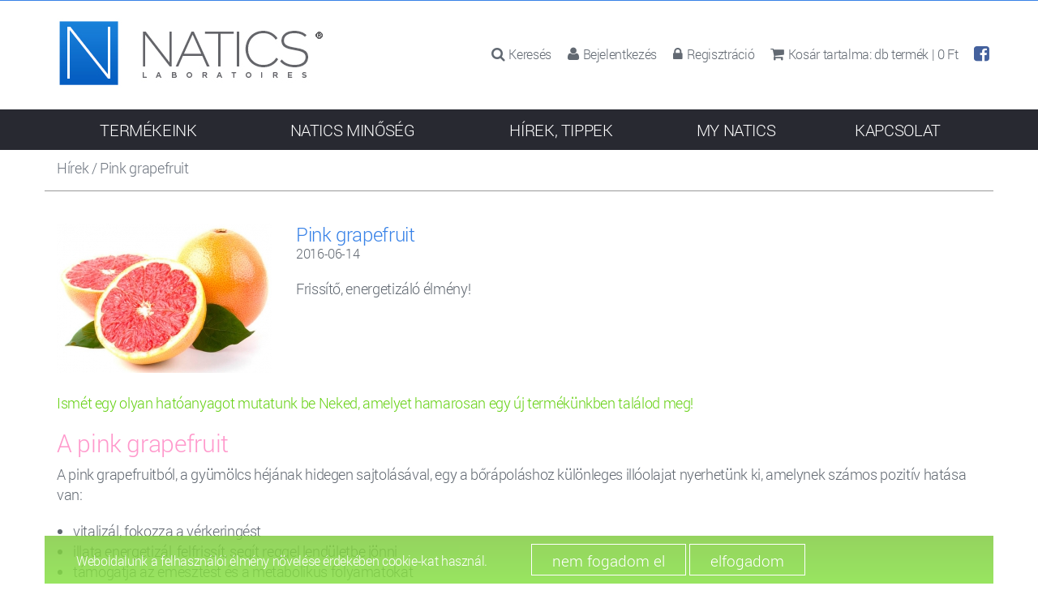

--- FILE ---
content_type: text/html; charset=UTF-8
request_url: https://natics.hu/news/pink-grapefruit-45.html
body_size: 8993
content:
<!DOCTYPE HTML PUBLIC "-//W3C//DTD HTML 4.01//HU" "http://www.w3.org/TR/html4/transitional.dtd"> 

<html>
<head>
	<meta http-equiv="X-UA-Compatible" content="IE=edge">
	<meta name="viewport" content="width=device-width, initial-scale=1">
	<meta name="description" content="Frissítő, energetizáló élmény!">
	<meta name="keywords" content="">
	<meta name="author" content="">
	<base href="/sitebuild/" />
	<!--<link rel="icon" href="/favicon.ico">-->
	
		<link rel="apple-touch-icon" sizes="57x57" href="/fav/apple-icon-57x57.png">
<link rel="apple-touch-icon" sizes="60x60" href="/fav/apple-icon-60x60.png">
<link rel="apple-touch-icon" sizes="72x72" href="/fav/apple-icon-72x72.png">
<link rel="apple-touch-icon" sizes="76x76" href="/fav/apple-icon-76x76.png">
<link rel="apple-touch-icon" sizes="114x114" href="/fav/apple-icon-114x114.png">
<link rel="apple-touch-icon" sizes="120x120" href="/fav/apple-icon-120x120.png">
<link rel="apple-touch-icon" sizes="144x144" href="/fav/apple-icon-144x144.png">
<link rel="apple-touch-icon" sizes="152x152" href="/fav/apple-icon-152x152.png">
<link rel="apple-touch-icon" sizes="180x180" href="/fav/apple-icon-180x180.png">
<link rel="icon" type="image/png" sizes="192x192"  href="/fav/android-icon-192x192.png">
<link rel="icon" type="image/png" sizes="32x32" href="/fav/favicon-32x32.png">
<link rel="icon" type="image/png" sizes="96x96" href="/fav/favicon-96x96.png">
<link rel="icon" type="image/png" sizes="16x16" href="/fav/favicon-16x16.png">
<link rel="manifest" href="/fav/manifest.json">
<meta name="msapplication-TileColor" content="#ffffff">
<meta name="msapplication-TileImage" content="/fav/ms-icon-144x144.png">
<meta name="theme-color" content="#ffffff">
	
	<title>NATICS® - Pink grapefruit</title>
	
	<meta property="og:url"           	 content="http://natics.hu/news/pink-grapefruit-45.html" />
    <meta property="og:type"          	 content="article" />
	<meta property="fb:app_id"       	 content="1607781879444121" />
    <meta property="og:title"         	 content="Pink grapefruit">
    <meta property="og:keywords"         content="">
	<meta property="og:description"   	 content="Frissítő, energetizáló élmény!">
    <meta property="og:image"         	 content="https://natics.hu/images/news/original/45.jpg" />
	
	<!--<link href="css/bootstrap.min.css" rel="stylesheet">-->
	
<!--<meta name="keywords" content="natics natural care organikus természetes ápolás natúr arcápolás krém arclemosó tusfürdő szappan testvaj vajhab hidegen sajtolt növényi olaj hydra-N advanced inca bio növényi olaj webshop sheavaj tucumavaj inkamogyoró aloe vera panthenol hyaluronsav" />-->
<link href="css/bootstrap.css"  type="text/css" rel="stylesheet">
	
<link href="css/site.css"  type="text/css" rel="stylesheet">
<link href="css/queries.css"  type="text/css" rel="stylesheet">
<link href="css/font-awesome.min.css"  type="text/css" rel="stylesheet">
<link href="css/bootstrap-select.css"  type="text/css" rel="stylesheet">

<link href="css/ujlogo.css" rel="stylesheet"> 

<link href="js/bootstrap-slider-master/css/bootstrap-slider.css"  type="text/css" rel="stylesheet">
<link href="js/fancybox/jquery.fancybox.css"  type="text/css" rel="stylesheet">
<link href="js/flexslider/flexslider.css"  type="text/css" rel="stylesheet">



<script type="text/javascript" >
// JavaScript Document PREJQUERY
(function (w, d, u) {

    // Define two queues for handlers
    w.readyQ = [];
    w.bindReadyQ = [];

    // Push a handler into the correct queue
    function pushToQ(x, y) {
        if (x == "ready") {
            w.bindReadyQ.push(y);
        } else {
            w.readyQ.push(x);
        }
    }

    // Define an alias object (for use later)
    var alias = {
        ready: pushToQ,
        bind: pushToQ
    }

    // Define the fake jQuery function to capture handlers
    w.$ = w.jQuery = function (handler) {
        if (handler === d || handler === u) {
            // Queue $(document).ready(handler), $().ready(handler)
            // and $(document).bind("ready", handler) by returning
            // an object with alias methods for pushToQ
            return alias;
        } else {
            // Queue $(handler)
            pushToQ(handler);
        }
    }

})(window, document);
</script>

<script>
!function (w, d, t) {
  w.TiktokAnalyticsObject=t;var ttq=w[t]=w[t]||[];ttq.methods=["page","track","identify","instances","debug","on","off","once","ready","alias","group","enableCookie","disableCookie"],ttq.setAndDefer=function(t,e){t[e]=function(){t.push([e].concat(Array.prototype.slice.call(arguments,0)))}};for(var i=0;i<ttq.methods.length;i++)ttq.setAndDefer(ttq,ttq.methods[i]);ttq.instance=function(t){for(var e=ttq._i[t]||[],n=0;n<ttq.methods.length;n++)ttq.setAndDefer(e,ttq.methods[n]);return e},ttq.load=function(e,n){var i="https://analytics.tiktok.com/i18n/pixel/events.js";ttq._i=ttq._i||{},ttq._i[e]=[],ttq._i[e]._u=i,ttq._t=ttq._t||{},ttq._t[e]=+new Date,ttq._o=ttq._o||{},ttq._o[e]=n||{};var o=document.createElement("script");o.type="text/javascript",o.async=!0,o.src=i+"?sdkid="+e+"&lib="+t;var a=document.getElementsByTagName("script")[0];a.parentNode.insertBefore(o,a)};

  ttq.load('CBOJA3BC77UBFBMLQ060');
  ttq.page();
}(window, document, 'ttq');
</script>	
	<!-- HTML5 shim and Respond.js for IE8 support of HTML5 elements and media queries -->
	<!--[if lt IE 9]>
	  <script src="https://oss.maxcdn.com/html5shiv/3.7.2/html5shiv.min.js"></script>
	  <script src="https://oss.maxcdn.com/respond/1.4.2/respond.min.js"></script>
	  <script src="https://css3-mediaqueries-js.googlecode.com/svn/trunk/css3-mediaqueries.js"></script>
	  <script src="http://html5shiv-printshiv.googlecode.com/svn/trunk/html5shiv-printshiv.js"></script>
	  <link href="css/ie.css" rel="stylesheet">
	<![endif]-->
	<script async src="https://www.googletagmanager.com/gtag/js?id=UA-69555756-1"></script>
<script>
  window.dataLayer = window.dataLayer || [];
  function gtag(){dataLayer.push(arguments);}
  gtag('js', new Date());

  gtag('config', 'UA-69555756-1');
  setTimeout("gtag('event', 'No Bounce', { 'event_category' : 'Adjusted Bounce' })",20000);


</script>
<!--
	<script>
	  (function(i,s,o,g,r,a,m){i['GoogleAnalyticsObject']=r;i[r]=i[r]||function(){
	  (i[r].q=i[r].q||[]).push(arguments)},i[r].l=1*new Date();a=s.createElement(o),
	  m=s.getElementsByTagName(o)[0];a.async=1;a.src=g;m.parentNode.insertBefore(a,m)
	  })(window,document,'script','//www.google-analytics.com/analytics.js','ga');

	  ga('create', 'UA-69555756-1', 'auto');
	  ga('send', 'pageview');

	</script>-->
	
	<!-- Hotjar Tracking Code -->
<script>
    (function(h,o,t,j,a,r){
        h.hj=h.hj||function(){(h.hj.q=h.hj.q||[]).push(arguments)};
        h._hjSettings={hjid:1310477,hjsv:6};
        a=o.getElementsByTagName('head')[0];
        r=o.createElement('script');r.async=1;
        r.src=t+h._hjSettings.hjid+j+h._hjSettings.hjsv;
        a.appendChild(r);
    })(window,document,'https://static.hotjar.com/c/hotjar-','.js?sv=');
</script>
</head>
<body>
<div id="sticky-header" class="stickynav">
	<div class="header-holder"></div>
    <header >
		<nav id="myNavbar" class="navbar navbar-default navbar-inverse " role="navigation">
			<div class="container">
				<div class="row">
					<div class="navbar-header">
						<button type="button" class="navbar-toggle" data-toggle="collapse" data-target="#navbarCollapse">
							<span class="sr-only">Toggle navigation</span>
							<span class="icon-bar"></span>
							<span class="icon-bar"></span>
							<span class="icon-bar"></span>
						</button>
						<a href="https://natics.hu/" class="navbar-brand text-hide">Natics</a>
						<div class="htop">
							<ul>
								<li class=""><a href="https://natics.hu/search_param.html"><i class="fa fa-search"></i><span>Keresés</span></a></li>
																<li class=""><a href="https://natics.hu/login.html"><i class="fa fa-user"></i><span>Bejelentkezés</span></a></li>
								<li class=""><a href="https://natics.hu/registration.html"><i class="fa fa-lock"></i><span>Regisztráció</span></a></li>
																<li class=""><a href="https://natics.hu/shop-cart.html"><i class="fa fa-shopping-cart"></i><span id="shop_cart">Kosár tartalma: <span class="quantity"></span> db termék | <span class="price">0 Ft</span></span></a></li>
								<li class="icon-fb"><a href="http://facebook.com/natics.hu" target="_blank" class="fa fa-facebook-square"></a></li>
							</ul>
						</div>
					</div>
					
				</div>
				</div>
				
			</nav>
			
	</header>
</div>
<div class="all-in" style='padding-top:60px'><!-- main -->
	<div class="main ">
		<div class="container">
			<div class="row">
				<div class="breadcrumb">
					<a href="news.html">Hírek</a> / <span>Pink grapefruit</span>
				</div>
					<div class="col-xs-12 article">
						
						<div class="lead clearfix">
							<img src="images/news/tn_265/45.jpg" alt="Pink grapefruit" class="img-left" height="184" width="265">
							<h1>Pink grapefruit</h1>
							<p class="date">2016-06-14</p>
							
							<p><p>Frissítő, energetizáló élmény!</p></p>
						</div>
						
					<!DOCTYPE html>
<html>
<head>
</head>
<body>
<p><span style="color: #67d115;">Ismét egy olyan hatóanyagot mutatunk be Neked, amelyet hamarosan egy új termékünkben találod meg!</span></p>
<h2><span style="color: #ff99cc;">A pink grapefruit</span></h2>
<p>A pink grapefruitból, a gyümölcs héjának hidegen sajtolásával, egy a bőrápoláshoz különleges illóolajat nyerhetünk ki, amelynek számos pozitív hatása van:</p>
<ul>
<li>vitalizál, fokozza a vérkeringést</li>
<li>illata energetizál, felfrissít, segít reggel lendületbe jönni</li>
<li>támogatja az emésztést és a metabolikus folyamatokat</li>
<li>remekül tonizál és összehúzza a pórusokat</li>
<li>serkenti a nyirokkeringést és az immúnrendszert</li>
<li>enyhén fertőtlenítő hatással rendelkezik</li>
<li>antioxidáns</li>
</ul>
<p><span style="color: #67d115;">Te is kíváncsi vagy már, hogy melyik új termékünkben találkozol vele? :-)<br /><br /></span></p>
<p> </p>
</body>
</html>					</div>

				<!-- product-list -->
								<!-- product-list -->
		</div>
	</div>
	<!-- main -->
				
				<div class="collapse navbar-collapse" id="navbarCollapse">
					<div class="container">
						<ul class="nav navbar-nav">
							<li class=""><a href="javascript:void(0)" id="termekeink">termékeink</a>
								<div class="ul">
									<div class="multiply-bg"></div>
									<ul class="submenu">
									
																								<li>
						<h5 class='has-sub'><a href='javascript:void(0)'>Natics® Clinical</a></h5><div class='ul'><div class='multiply-bg'></div><ul>							<li><a href="https://natics.hu/product-list/naticsr-clinical-95/serum-clinical-96/" >sérum clinical</a></li>
													<li><a href="https://natics.hu/fp-anti-aging-feszesito-fluid/"  target="_blank" >fluide clinical</a></li>
						</ul></div>						</li>
											<li>
						<h5 class='has-sub'><a href='javascript:void(0)'>Termékcsaládok</a></h5><div class='ul'><div class='multiply-bg'></div><ul>							<li><a href="https://natics.hu/product-list/termekcsaladok-119/agelift-45-intensive-144/" >Âgelift 45+ INTENSIVE</a></li>
													<li><a href="https://natics.hu/product-list/termekcsaladok-119/skin-boost-intensive-age-corrector-141/" >SKIN BOOST INTENSIVE AGE CORRECTOR</a></li>
													<li><a href="https://natics.hu/product-list/termekcsaladok-119/super-filler-140/" >SUPER FILLER</a></li>
													<li><a href="https://natics.hu/product-list/termekcsaladok-119/argirelox-botox-hatasu-peptid-termekek-139/" >ARGIRELOX (Botox hatású) peptid termékek</a></li>
													<li><a href="https://natics.hu/product-list/termekcsaladok-119/feszesites-anti-aging-101/" >Feszesítés, ANTI-AGING</a></li>
													<li><a href="https://natics.hu/product-list/termekcsaladok-119/c-vitamin-107/" >C-vitamin</a></li>
													<li><a href="https://natics.hu/product-list/termekcsaladok-119/retinal-134/" >RETINAL</a></li>
													<li><a href="https://natics.hu/product-list/termekcsaladok-119/youth-by-natics-136/" >YOUTH BY NATICS</a></li>
													<li><a href="https://natics.hu/product-list/termekcsaladok-119/detox-5/" >Detox</a></li>
													<li><a href="https://natics.hu/product-list/termekcsaladok-119/my-natics-133/" >MY NATICS</a></li>
													<li><a href="https://natics.hu/product-list/termekcsaladok-119/sense-pre-age-74/" >SENSE PRE-AGE</a></li>
													<li><a href="https://natics.hu/product-list/termekcsaladok-119/revital-45--89/" >REVITAL 45+</a></li>
													<li><a href="https://natics.hu/product-list/termekcsaladok-119/hamlasztok-97/" >Hámlasztók</a></li>
													<li><a href="https://natics.hu/product-list/termekcsaladok-119/szerum-maszk-123/" >Szérum maszk</a></li>
						</ul></div>						</li>
											<li>
						<h5 class='has-sub'><a href='javascript:void(0)'>Bőrtípus</a></h5><div class='ul'><div class='multiply-bg'></div><ul>							<li><a href="https://natics.hu/product-list/bortipus-109/normal-112/" >Normál</a></li>
													<li><a href="https://natics.hu/product-list/bortipus-109/kombinalt-117/" >Kombinált</a></li>
													<li><a href="https://natics.hu/product-list/bortipus-109/zsiros-111/" >Zsíros</a></li>
													<li><a href="https://natics.hu/product-list/bortipus-109/szaraz-110/" >Száraz</a></li>
													<li><a href="https://natics.hu/product-list/bortipus-109/vizhianyos-118/" >Vízhiányos</a></li>
													<li><a href="https://natics.hu/product-list/bortipus-109/erett-116/" >Érett</a></li>
													<li><a href="https://natics.hu/product-list/bortipus-109/problemas-115/" >Problémás</a></li>
													<li><a href="https://natics.hu/kerdoiv.html" >Bőrtípus teszt</a></li>
						</ul></div>						</li>
											<li>
						<h5 class='has-sub'><a href='javascript:void(0)'>Arcápolás</a></h5><div class='ul'><div class='multiply-bg'></div><ul>							<li><a href="https://natics.hu/product-list/arcapolas-2/arclemosok-tonikok--7/" >Arclemosók, Tonikok  </a></li>
													<li><a href="https://natics.hu/product-list/arcapolas-2/szerumok-eszenciak-83/" >Szérumok, eszenciák</a></li>
													<li><a href="https://natics.hu/product-list/arcapolas-2/szemkornyekapolok-138/" >Szemkörnyékápolók</a></li>
													<li><a href="https://natics.hu/product-list/arcapolas-2/arckremek-fluidok-6/" >Arckrémek, Fluidok</a></li>
													<li><a href="https://natics.hu/product-list/arcapolas-2/ajakfeltoltok-apolok-145/" >AJAKFELTÖLTŐK, ÁPOLÓK</a></li>
													<li><a href="https://natics.hu/product-list/arcapolas-2/szempilla-es-szemoldoknoveszto-146/" >Szempilla- és szemöldöknövesztő</a></li>
													<li><a href="https://natics.hu/product-list/arcapolas-2/maszkok-gelek-86/" >Maszkok, gélek</a></li>
													<li><a href="https://natics.hu/product-list/arcapolas-2/szerum-maszk-124/" >Szérum maszk</a></li>
													<li><a href="https://natics.hu/product-list/arcapolas-2/arcpermetek-132/" >Arcpermetek</a></li>
						</ul></div>						</li>
											<li>
						<h5 class='has-sub'><a href='javascript:void(0)'>Testápolás</a></h5><div class='ul'><div class='multiply-bg'></div><ul>							<li><a href="https://natics.hu/product-list/testapolas-3/tusfurdok-8/" >Tusfürdők</a></li>
													<li><a href="https://natics.hu/product-list/testapolas-3/gelek-testvajak-9/" >Gélek, Testvajak</a></li>
						</ul></div>						</li>
											<li>
						<h5 class='has-sub'><a href='javascript:void(0)'>OUTLET</a></h5><div class='ul'><div class='multiply-bg'></div><ul>							<li><a href="https://natics.hu/product-list/outlet-126/outlet-termekek-127/" >OUTLET TERMÉKEK</a></li>
						</ul></div>						</li>
														</ul>
								</div>
							</li>
							<!--<li class=""><a href="https://natics.hu/action.html">akciók</a></li>-->
							<li class=""><a href="https://natics.hu/about-us.html">natics minőség</a></li>
							<li class=""><a href="https://natics.hu/news.html">hírek, tippek</a></li>
							<!-- <li class=""><a href="https://natics.hu/tip_list.html">tippek, trükkök</a></li> -->
							<!--<li class=""><a href="https://natics.hu/natics-club.html">my natics</a></li>-->
							<li class=""><a href="https://natics.hu/my-natics.html">my natics</a></li>
							<li class=""><a href="https://natics.hu/support.html">kapcsolat</a></li>
						</ul>
					</div>
				
			</div>	</div>	
		<footer>
		<div class="container">
			<div class="row footer-cont">
								<div class="col-md-3">
					<h5>Termékeink</h5>
												<ul><li>
								<a href=https://natics.hu/product-list/naticsr-clinical-95/>Natics® Clinical</a>
								<ul>
																<li><a href="https://natics.hu/product-list/naticsr-clinical-95/serum-clinical-96/" >sérum clinical</a></li>
															<li><a href="https://natics.hu/product-list/naticsr-clinical-95/fluide-clinical-103/" >fluide clinical</a></li>
															</ul>
								</li>
							</ul>
													<ul><li>
								<a href=https://natics.hu/product-list/termekcsaladok-119/>Termékcsaládok</a>
								<ul>
																<li><a href="https://natics.hu/product-list/termekcsaladok-119/agelift-45-intensive-144/" >Âgelift 45+ INTENSIVE</a></li>
															<li><a href="https://natics.hu/product-list/termekcsaladok-119/skin-boost-intensive-age-corrector-141/" >SKIN BOOST INTENSIVE AGE CORRECTOR</a></li>
															<li><a href="https://natics.hu/product-list/termekcsaladok-119/super-filler-140/" >SUPER FILLER</a></li>
															<li><a href="https://natics.hu/product-list/termekcsaladok-119/argirelox-botox-hatasu-peptid-termekek-139/" >ARGIRELOX (Botox hatású) peptid termékek</a></li>
															<li><a href="https://natics.hu/product-list/termekcsaladok-119/feszesites-anti-aging-101/" >Feszesítés, ANTI-AGING</a></li>
															<li><a href="https://natics.hu/product-list/termekcsaladok-119/c-vitamin-107/" >C-vitamin</a></li>
															<li><a href="https://natics.hu/product-list/termekcsaladok-119/retinal-134/" >RETINAL</a></li>
															<li><a href="https://natics.hu/product-list/termekcsaladok-119/youth-by-natics-136/" >YOUTH BY NATICS</a></li>
															<li><a href="https://natics.hu/product-list/termekcsaladok-119/detox-5/" >Detox</a></li>
															<li><a href="https://natics.hu/product-list/termekcsaladok-119/my-natics-133/" >MY NATICS</a></li>
															<li><a href="https://natics.hu/product-list/termekcsaladok-119/sense-pre-age-74/" >SENSE PRE-AGE</a></li>
															<li><a href="https://natics.hu/product-list/termekcsaladok-119/revital-45--89/" >REVITAL 45+</a></li>
															<li><a href="https://natics.hu/product-list/termekcsaladok-119/hamlasztok-97/" >Hámlasztók</a></li>
															<li><a href="https://natics.hu/product-list/termekcsaladok-119/szerum-maszk-123/" >Szérum maszk</a></li>
															</ul>
								</li>
							</ul>
													<ul><li>
								<a href=https://natics.hu/product-list/bortipus-109/>Bőrtípus</a>
								<ul>
																<li><a href="https://natics.hu/product-list/bortipus-109/normal-112/" >Normál</a></li>
															<li><a href="https://natics.hu/product-list/bortipus-109/kombinalt-117/" >Kombinált</a></li>
															<li><a href="https://natics.hu/product-list/bortipus-109/zsiros-111/" >Zsíros</a></li>
															<li><a href="https://natics.hu/product-list/bortipus-109/szaraz-110/" >Száraz</a></li>
															<li><a href="https://natics.hu/product-list/bortipus-109/vizhianyos-118/" >Vízhiányos</a></li>
															<li><a href="https://natics.hu/product-list/bortipus-109/erett-116/" >Érett</a></li>
															<li><a href="https://natics.hu/product-list/bortipus-109/problemas-115/" >Problémás</a></li>
															<li><a href="https://natics.hu/product-list/bortipus-109/bortipus-teszt-122/" >Bőrtípus teszt</a></li>
															</ul>
								</li>
							</ul>
													<ul><li>
								<a href=https://natics.hu/product-list/arcapolas-2/>Arcápolás</a>
								<ul>
																<li><a href="https://natics.hu/product-list/arcapolas-2/arclemosok-tonikok--7/" >Arclemosók, Tonikok  </a></li>
															<li><a href="https://natics.hu/product-list/arcapolas-2/szerumok-eszenciak-83/" >Szérumok, eszenciák</a></li>
															<li><a href="https://natics.hu/product-list/arcapolas-2/szemkornyekapolok-138/" >Szemkörnyékápolók</a></li>
															<li><a href="https://natics.hu/product-list/arcapolas-2/arckremek-fluidok-6/" >Arckrémek, Fluidok</a></li>
															<li><a href="https://natics.hu/product-list/arcapolas-2/ajakfeltoltok-apolok-145/" >AJAKFELTÖLTŐK, ÁPOLÓK</a></li>
															<li><a href="https://natics.hu/product-list/arcapolas-2/szempilla-es-szemoldoknoveszto-146/" >Szempilla- és szemöldöknövesztő</a></li>
															<li><a href="https://natics.hu/product-list/arcapolas-2/maszkok-gelek-86/" >Maszkok, gélek</a></li>
															<li><a href="https://natics.hu/product-list/arcapolas-2/szerum-maszk-124/" >Szérum maszk</a></li>
															<li><a href="https://natics.hu/product-list/arcapolas-2/arcpermetek-132/" >Arcpermetek</a></li>
															</ul>
								</li>
							</ul>
													<ul><li>
								<a href=https://natics.hu/product-list/testapolas-3/>Testápolás</a>
								<ul>
																<li><a href="https://natics.hu/product-list/testapolas-3/tusfurdok-8/" >Tusfürdők</a></li>
															<li><a href="https://natics.hu/product-list/testapolas-3/gelek-testvajak-9/" >Gélek, Testvajak</a></li>
															</ul>
								</li>
							</ul>
													<ul><li>
								<a href=https://natics.hu/product-list/outlet-126/>OUTLET</a>
								<ul>
																<li><a href="https://natics.hu/product-list/outlet-126/outlet-termekek-127/" >OUTLET TERMÉKEK</a></li>
															</ul>
								</li>
							</ul>
										</div>
				<div class="col-md-3">
					<h5>Hírek, Tippek</h5>
										<ul>
												<li><a href="https://natics.hu/news/igy-halvanyitsd-pigmentfoltjaidat-eredmenyesen-109.html">ÍGY HALVÁNYÍTSD PIGMENTFOLTJAIDAT EREDMÉNYESEN</a></li>
												<li><a href="https://natics.hu/news/ez-a-szakerto-velemenye-a-c20-c-vitamin-szerumunkrol-139.html">EZ A SZAKÉRTŐ VÉLEMÉNYE A C20 C-VITAMIN SZÉRUMUNKRÓL</a></li>
												<li><a href="https://natics.hu/news/arcapolas-nyaron-80.html">Arcápolás nyáron</a></li>
												<li><a href="https://natics.hu/news/igy-vedd-arcborodet-az-extrem-hideg-ellen-145.html">Így védd arcbőrödet az extrém hideg ellen!</a></li>
												<li><a href="https://natics.hu/news/ismerj-meg-12.html">ISMERJ MEG!</a></li>
											</ul>
				</div>
				<div class="col-md-3">
					<h5>Segítség a vásárláshoz</h5>
					<ul>
						<li><a href="https://natics.hu/faq.html">Gyakran Ismételt Kérdések »</a></li>
						<li><a href="https://natics.hu/terms-and-conditions.html">Általános Szerződési Feltételek »</a></li>
						<li><a href="https://natics.hu/privacy.html">Adatvédelem »</a></li>
						<li><a href="https://natics.hu/adatkezelesi-tajekoztato.html">Adatkezelési tájékoztató »</a></li>
						<li><a href="https://natics.hu/ship-mode.html">Szállítás »</a></li>
						<li><a href="https://natics.hu/pay-mode.html">Fizetési módok »</a></li>
						<li><a href="https://natics.hu/buy-requirements.html">Vásárlási tanácsok »</a></li>
						<li><a href="https://natics.hu/buy-creditcard.html">Bankkártyás fizetési tájékoztató »</a></li>
						<li><a href="https://natics.hu/GYFK.html">Bankkártyás fizetési tájékoztató - GYFK »</a></li>
						
					</ul>
				</div>
				<div class="col-md-3">
					<h5>Kapcsolat</h5>
					<ul>
						<li><a href="https://natics.hu/support.html">E-mail küldése »</a></li>
						<li><a href="https://natics.hu/">Ügyfélszolgálat: <br>Hétfő-Péntek<br>10:00-15:00<br>+36 20 221 2111‬</a></li>
						<li><a href="http://facebook.com/natics.hu" target="_blank">http://facebook.com/natics.hu »</a></li>
						<!--<li><a href="">twitter »</a></li>-->
					</ul>
				</div>
				
			</div>
		</div>
		
		
		<div class="fbot" style="position:relative;">
			<div class="container bank-logo" >
				<div class="row">
					<img src="img/cards_footer.png" />
				</div>
			</div>
			© 2015 - 2026 | natics.hu - Minden jog fenntartva
			
		</div>
		
				<div class="container" style="z-index:2;background: transparent linear-gradient(to bottom, rgb(130, 204, 67) 0%, rgb(135, 225, 69) 100%) repeat scroll 0% 0%; opacity: 0.85; position: fixed; bottom: 0px; left: 0px; right: 0px;">
			<div class="row" style="color: white; padding: 10px 0px;">
				<div class="col-md-6" style="padding-top: 10px; text-align: center;">
					Weboldalunk a felhasználói élmény növelése érdekében cookie-kat használ.
				</div>
				<div class="col-md-6">
					<div>
					
					<input type="button" class="btn btn-default" style="background-color: transparent; color: white; border-color: white; margin: 0px auto; " id="no_cookie_accept" value="nem fogadom el" />
					
										<!--<input type="checkbox" name="cgdpr" id="cgdpr" value="1" class="form-control" style="width:50px;display:inline;"><i></i>-->
										
						<input type="button" class="btn btn-default" style="background-color: transparent; color: white; border-color: white; margin: 0px auto; " id="cookie_accept" value="elfogadom" />
					</div>
				</div>
			</div>
		</div>
			</footer>


	<!-- Bootstrap core JavaScript
	================================================== -->
	<!-- Placed at the end of the document so the pages load faster -->
	<script src="https://ajax.googleapis.com/ajax/libs/jquery/1.11.1/jquery.min.js"></script>
	<script src="js/jquery.mousewheel-3.0.6.pack.js"></script>
	<script src="js/fancybox/jquery.fancybox.pack.js"></script>
	<script src="js/bootstrap.min.js"></script>
	<!-- IE10 viewport hack for Surface/desktop Windows 8 bug -->
	<script src="js/ie10-viewport-bug-workaround.js"></script>
	
	<script src="js/bootstrap-datepicker.js"></script>
	<script src="js/bootstrap-select.js"></script>
	<script src="js/bootstrap-slider-master/js/bootstrap-slider.js"></script>
	<script src="js/flexslider/jquery.flexslider-min.js"></script>
    		<script src="js/main.js"></script>
	
	
	<script src="js/facebook.js"></script>
	
	<script>
		$(function(){
			$("#cookie_accept").on("click", function(){
				var cgdpr=$('#cgdpr').val();
				console.log(cgdpr);
			//	if ($('#cgdpr').is(":checked")){
				createCookie("cookie_accept", true, 365);
				$(this).parents(".container").first().fadeOut("fast");
			//	}
			});
			
			$("#no_cookie_accept").on("click", function(){
				//createCookie("cookie_accept", true, 365);
				$(this).parents(".container").first().fadeOut("fast");
			});
		});
	</script>
	
	<script>    
		$('.selectpicker').selectpicker();
		$.fn.datepicker.dates['en'] = {
			days: [ "Vasárnap", "Hétfő", "Kedd", "Szerda", "Csütörtök", "Péntek", "Szombat" ],
			daysShort: [ "Dim", "Lun", "Mar", "Mer", "Jeu", "Ven", "Sam" ],
			daysMin: [ "Va", "Hé", "Ke", "Sz", "Cs", "Pé", "Szo" ], 
			months: [ "Január", "Február", "Március", "Április", "Május", "Június", "Július", "Augusztus", "Szeptember", "Október", "November", "December" ],
			monthsShort: ["Jan", "Feb", "Már", "Ápr", "Máj", "Jún", "Júl", "Aug", "Szep", "Okt", "Nov", "Dec"],
			today: "Ma",
			clear: "Törlés",
			format: "yyyy-mm-dd",
			titleFormat: "yyyy mm dd", /* Leverages same syntax as 'format' */
			weekStart: 0
		};
		
		$('.datepicker').datepicker();
		
		$(".date-range").datepicker({
			  inputs: $('.date-range .ranges').toArray()
		});
		
		$(".slider").slider({
			
		});
		
		
		
		$('#myTab a').click(function (e) {
			e.preventDefault()
			$(this).tab('show')
		});
		
		
	</script>
	<!--
	<script type="text/javascript">
		function clickExplorer() {
			if( document.all ) {
				//alert('Stop copying the copyrighted material!');
			}
			return false;
		}
		function clickOther(e) {
			if( document.layers || ( document.getElementById && !document.all ) ) {
				if ( e.which == 2 || e.which == 3 ) {
					//alert('Stop copying the copyrighted material!');
					return false;
				}
			}
		}
		if( document.layers ) {
			document.captureEvents( Event.MOUSEDOWN );
			document.onmousedown=clickOther;
		}
		else {
			document.onmouseup = clickOther;
			document.oncontextmenu = clickExplorer;
		}
	</script>

	<script type="text/javascript">
		function disableSelection(target){
		if (typeof target.onselectstart!="undefined") // IE
			target.onselectstart=function(){return false}
		else if (typeof target.style.MozUserSelect!="undefined") // Firefox
			target.style.MozUserSelect="none"
		else // Opera etc
			target.onmousedown=function(){return false}
		target.style.cursor = "default"
		}
	</script>

	<script type="text/javascript">
		/*<![CDATA[ */
			$(function(){
				document.body.oncopy = function() {
					//alert('Stop copying the copyrighted material!');
					return false;
				}
				
				$("a").on("dragstart", function(e){
					e.preventDefault();
					return false;
				});
			});
			disableSelection(document.body);
		/* ]]> */
		
		
	</script>
	-->

	
	
	<!-- Global site tag (gtag.js) - Google Analytics -->
	<!--
<script async src="https://www.googletagmanager.com/gtag/js?id=UA-69555756-1"></script>
<script>
  window.dataLayer = window.dataLayer || [];
  function gtag(){dataLayer.push(arguments);}
  gtag('js', new Date());

  gtag('config', 'UA-69555756-1');
</script>
-->
	
	<!-- Google Code for Remarketing Tag -->
<!--------------------------------------------------
Remarketing tags may not be associated with personally identifiable information or placed on pages related to sensitive categories. See more information and instructions on how to setup the tag on: http://google.com/ads/remarketingsetup
--------------------------------------------------->
<script type="text/javascript">
/* <![CDATA[ */
var google_conversion_id = 934519113;
var google_custom_params = window.google_tag_params;
var google_remarketing_only = true;
/* ]]> */
</script>
<script type="text/javascript" src="//www.googleadservices.com/pagead/conversion.js">
</script>
<noscript>
<div style="display:inline;">
<img height="1" width="1" style="border-style:none;" alt="" src="//googleads.g.doubleclick.net/pagead/viewthroughconversion/934519113/?value=0&amp;guid=ON&amp;script=0"/>
</div>
</noscript>

<!-- Facebook Pixel Code -->
<script>
!function(f,b,e,v,n,t,s)
{if(f.fbq)return;n=f.fbq=function(){n.callMethod?
n.callMethod.apply(n,arguments):n.queue.push(arguments)};
if(!f._fbq)f._fbq=n;n.push=n;n.loaded=!0;n.version='2.0';
n.queue=[];t=b.createElement(e);t.async=!0;
t.src=v;s=b.getElementsByTagName(e)[0];
s.parentNode.insertBefore(t,s)}(window,document,'script',
'https://connect.facebook.net/en_US/fbevents.js');
 fbq('init', '297456377632958'); 
fbq('track', 'PageView');
</script>
<noscript>
 <img height="1" width="1" 
src="https://www.facebook.com/tr?id=297456377632958&ev=PageView
&noscript=1"/>
</noscript>
<!-- End Facebook Pixel Code -->


<!--
<SCRIPT language=JavaScript>



var message = "natics.hu";

function rtclickcheck(keyp){ if (navigator.appName == "Netscape" && keyp.which == 3){ alert(message); return false; }

if (navigator.appVersion.indexOf("MSIE") != -1 && event.button == 2) { alert(message); return false; } }

document.onmousedown = rtclickcheck;

</SCRIPT>
-->



<script>
	//	$('body').bind('copy paste',function(e) {
		$('body').bind('copy',function(e) {
    e.preventDefault(); return false; 
});
</script>

<script>

 $(document).bind("contextmenu", function(e) {
 console.log(e);
	 if(!$(e.target).is('a') && !$(e.target).is('img')){
        return false;
     }
  });

document.onkeydown = function(e) {
        if (e.ctrlKey && 
            (e.keyCode === 67 || 
            // e.keyCode === 86 || 
             e.keyCode === 85 || 
             e.keyCode === 117)) {
            return false;
        } else {
            return true;
        }
};
$(document).keypress("u",function(e) {
  if(e.ctrlKey)
  {
return false;
}
else
{
return true;
}
});
</script>
	
</body>
</html>


--- FILE ---
content_type: text/css
request_url: https://natics.hu/sitebuild/css/site.css
body_size: 9145
content:
@font-face{font-family:'open_sansregular';src:url('../fonts/opensans-regular-webfont.eot');src:url('../fonts/opensans-regular-webfont.eot?#iefix') format('embedded-opentype'), url('../fonts/opensans-regular-webfont.woff') format('woff'), url('../fonts/opensans-regular-webfont.ttf') format('truetype'), url('../fonts/opensans-regular-webfont.svg#open_sansregular') format('svg');font-weight:normal;font-style:normal;}
@font-face{font-family:'open_sansbold_italic';src:url('../fonts/opensans-bolditalic-webfont.eot');src:url('../fonts/opensans-bolditalic-webfont.eot?#iefix') format('embedded-opentype'), url('../fonts/opensans-bolditalic-webfont.woff') format('woff'), url('../fonts/opensans-bolditalic-webfont.ttf') format('truetype'), url('../fonts/opensans-bolditalic-webfont.svg#open_sansbold_italic') format('svg');font-weight:normal;font-style:normal;}
@font-face{font-family:'open_sansitalic';src:url('../fonts/opensans-italic-webfont.eot');src:url('../fonts/opensans-italic-webfont.eot?#iefix') format('embedded-opentype'), url('../fonts/opensans-italic-webfont.woff') format('woff'), url('../fonts/opensans-italic-webfont.ttf') format('truetype'), url('../fonts/opensans-italic-webfont.svg#open_sansitalic') format('svg');font-weight:normal;font-style:normal;}
@font-face{font-family:'open_sansbold';src:url('../fonts/opensans-bold-webfont.eot');src:url('../fonts/opensans-bold-webfont.eot?#iefix') format('embedded-opentype'), url('../fonts/opensans-bold-webfont.woff') format('woff'), url('../fonts/opensans-bold-webfont.ttf') format('truetype'), url('../fonts/opensans-bold-webfont.svg#open_sansbold') format('svg');font-weight:normal;font-style:normal;}
@font-face{font-family:'open_sanssemibold';src:url('../fonts/opensans-semibold-webfont.eot');src:url('../fonts/opensans-semibold-webfont.eot?#iefix') format('embedded-opentype'), url('../fonts/opensans-semibold-webfont.woff') format('woff'), url('../fonts/opensans-semibold-webfont.ttf') format('truetype'), url('../fonts/opensans-semibold-webfont.svg#open_sanssemibold') format('svg');font-weight:normal;font-style:normal;}
@font-face{font-family:'open_sanslight';src:url('../fonts/opensans-light-webfont.eot');src:url('../fonts/opensans-light-webfont.eot?#iefix') format('embedded-opentype'), url('../fonts/opensans-light-webfont.woff') format('woff'), url('../fonts/opensans-light-webfont.ttf') format('truetype'), url('../fonts/opensans-light-webfont.svg#open_sanslight') format('svg');font-weight:normal;font-style:normal;}
@font-face{font-family:'ahourabold';src:url('../fonts/naghi_naghachian_-_ahoura-bold_hu-webfont.eot');src:url('../fonts/naghi_naghachian_-_ahoura-bold_hu-webfont.eot?#iefix') format('embedded-opentype'),
url('../fonts/naghi_naghachian_-_ahoura-bold_hu-webfont.woff2') format('woff2'),
url('../fonts/naghi_naghachian_-_ahoura-bold_hu-webfont.woff') format('woff'),
url('../fonts/naghi_naghachian_-_ahoura-bold_hu-webfont.ttf') format('truetype');font-weight:normal;font-style:normal;}
@font-face{font-family:'ahouraregular';src:url('../fonts/naghi_naghachian_-_ahoura-regular_hu-webfont.eot');src:url('../fonts/naghi_naghachian_-_ahoura-regular_hu-webfont.eot?#iefix') format('embedded-opentype'),
url('../fonts/naghi_naghachian_-_ahoura-regular_hu-webfont.woff2') format('woff2'),
url('../fonts/naghi_naghachian_-_ahoura-regular_hu-webfont.woff') format('woff'),
url('../fonts/naghi_naghachian_-_ahoura-regular_hu-webfont.ttf') format('truetype');font-weight:normal;font-style:normal;}
@font-face{font-family:'ahouralight';src:url('../fonts/NaghiNaghachianAhouraLight_hu.eot');src:url('../fonts/NaghiNaghachianAhouraLight_hu.eot') format('embedded-opentype'),
url('../fonts/NaghiNaghachianAhouraLight_hu.woff2') format('woff2'),
url('../fonts/NaghiNaghachianAhouraLight_hu.woff') format('woff'),
url('../fonts/NaghiNaghachianAhouraLight_hu.ttf') format('truetype'),
url('../fonts/NaghiNaghachianAhouraLight_hu.svg#NaghiNaghachianAhouraLight_hu') format('svg');font-weight:normal;font-style:normal;}

@font-face {
	font-family: 'robotoregular';
	src: url('../fonts/Roboto-Regular.eot');
	src: url('../fonts/Roboto-Regular.eot?#iefix') format('embedded-opentype'),
		url('../fonts/Roboto-Regular.woff2') format('woff2'),
		url('../fonts/Roboto-Regular.woff') format('woff'),
		url('../fonts/Roboto-Regular.ttf') format('truetype'),
		url('../fonts/Roboto-Regular.svg#Roboto-Regular') format('svg');
	font-weight: normal;
	font-style: normal;
}

@font-face {
	font-family: 'robotolight';
	src: url('../fonts/Roboto-Light.eot');
	src: url('../fonts/Roboto-Light.eot?#iefix') format('embedded-opentype'),
		url('../fonts/Roboto-Light.woff2') format('woff2'),
		url('../fonts/Roboto-Light.woff') format('woff'),
		url('../fonts/Roboto-Light.ttf') format('truetype'),
		url('../fonts/Roboto-Light.svg#Roboto-Light') format('svg');
	font-weight: 300;
	font-style: normal;
}

.product-list.b-suggest > div { float: none; display: inline-block; }
.suggest-header { text-align: center; }
.suggest-header p { display: inline-block; width: 50%; text-align: center; border-bottom: 1px solid #999; font-size: 180%; }

input[type=radio]{-webkit-appearance:radio;}
input[type=checkbox]{-webkit-appearance:checkbox;}
input[type='number']{-moz-appearance:textfield;}
input::-webkit-outer-spin-button,input::-webkit-inner-spin-button{-webkit-appearance:none;}
input[type=submit]{appearance:none;-moz-appearance:none;-webkit-appearance:none;}
html{-webkit-tap-highlight-color:rgba(0, 0, 0, 0);}
.btn{-ms-touch-action:manipulation;touch-action:manipulation;-webkit-user-select:none;-moz-user-select:none;-ms-user-select:none;user-select:none;-moz-transition:all .418s ease;-webkit-transition:all .418s ease;transition:all .418s ease;outline:none;}
.btn:focus,.btn:active:focus,.btn.active:focus,.btn.focus,.btn:active.focus,.btn.active.focus{outline:none;outline:0 auto -webkit-focus-ring-color;outline-offset:0;}
a{color:white;-moz-transition:all .418s ease;-webkit-transition:all .418s ease;transition:all .418s ease;outline:0;}
a:hover{color:#3882e7;}
a:focus,a:active,button,button::-moz-focus-inner,input[type="reset"]::-moz-focus-inner,input[type="button"]::-moz-focus-inner,input[type="submit"]::-moz-focus-inner,select::-moz-focus-inner,input[type="file"] > input[type="button"]::-moz-focus-inner{border:0;border-color:transparent;outline:none;-moz-outline-style:none;outline-offset:0;}
:-moz-any-link:focus{outline:none;}
.btn-default{border-radius:0;-webkit-border-radius:0;background:white;border:1px solid #626972;line-height:35px;color:#626972;font-size:19px;padding:2px 25px 0 25px;box-shadow:none;}
.btn-green{background:#3882e7;font-size: 150%; padding: 5px 25px; border-radius: 0; color: white;}
.btn-grey{background:#626972;font-size: 150%; padding: 5px 25px; border-radius: 0; color: white;}
.btn-red{background:#e51000;font-size: 150%; padding: 5px 25px; border-radius: 0; color: white;}
.btn-green:hover,
.btn-red:hover,
.btn-grey:hover {
    color: white;
}
.btn.btn-red:hover {
	background-color: #ea3f32;
	border-color: #ea3f32;
}
.btn.din-size {
    width: 45%;
    display: inline-block;
}
/*.btn-default:hover,
.btn-default:focus{border:1px solid transparent;color:white;background:#36e500;background:-moz-linear-gradient(top, #36e500 0%, #3882e7 100%);background:-webkit-gradient(linear, left top, left bottom, color-stop(0%,#36e500), color-stop(100%,#3882e7));background:-webkit-linear-gradient(top, #36e500 0%,#3882e7 100%);background:-o-linear-gradient(top, #36e500 0%,#3882e7 100%);background:-ms-linear-gradient(top, #36e500 0%,#3882e7 100%);background:linear-gradient(to bottom, #36e500 0%,#3882e7 100%);filter:progid:DXImageTransform.Microsoft.gradient(startColorstr='#36e500', endColorstr='#3882e7',GradientType=0);}
.btn-success{border:1px solid white;border-radius:0;-webkit-border-radius:0;line-height:33px;color:white;font-size:18px;padding:2px 25px 0 25px;background:transparent;}*/
.btn-default:hover,
.btn-default:focus{border:1px solid transparent;color:white;/*background:rgba(97,160,255, 0.85)*/background:rgba(56,130,231,0.85);}
.btn-success{border:1px solid white;border-radius:0;-webkit-border-radius:0;line-height:33px;color:white;font-size:18px;padding:2px 25px 0 25px;background:transparent;}
.btn-success:hover,
.btn-success:focus{background:#3882e7;background:#3882e7;background:-moz-linear-gradient(top, #3882e7 0%, #3882e7 100%);background:-webkit-gradient(linear, left top, left bottom, color-stop(0%,#3882e7), color-stop(100%,#3882e7));background:-webkit-linear-gradient(top, #3882e7 0%,#3882e7 100%);background:-o-linear-gradient(top, #3882e7 0%,#3882e7 100%);background:-ms-linear-gradient(top, #3882e7 0%,#3882e7 100%);background:linear-gradient(to bottom, #3882e7 0%,#3882e7 100%);filter:progid:DXImageTransform.Microsoft.gradient(startColorstr='#3882e7', endColorstr='#3882e7',GradientType=0);}
.checkbox-line{clear:left;float:left;line-height:24px;vertical-align:middle;cursor:pointer;padding-left:30px;/*font-family:'ahouraregular';*/font-family:'robotolight';margin-bottom:10px;font-weight:normal;}
.checkbox-line input{width:0px;-webkit-appearance:none;-moz-appearance:none;appearance:none;visibility:hidden;}
.checkbox-line input + i{float:left;width:22px;height:22px;background:url(../img/icons.png) no-repeat 0 -250px;margin-left:-30px;}
.checkbox-line input:checked + i{background:url(../img/icons.png) no-repeat -30px -250px;}
.radio-line{clear:left;float:left;line-height:22px;vertical-align:middle;cursor:pointer;padding-left:35px;/*font-family:'ahouraregular';*/font-family:'robotoregular';margin-bottom:10px;font-weight:normal;}
.radio-line input{display:none;}
.radio-line input + i{float:left;width:21px;height:21px;background:url(../img/icons.png) no-repeat 0 -382px;margin-left:-35px;}
.radio-line input:checked + i{background:url(../img/icons.png) no-repeat -30px -382px;}
.nopadding{padding-left:0 !important;padding-right:0 !important;}
strong, b{font-weight:normal;font-family:'robotoregular';}
.form-control{box-shadow:none;-webkit-box-shadow:none;border-color:#bbbbbb;height:37px;font-size:18px;color:#626972;border-radius:0;-webkit-border-radius:0;padding:5px 15px;font-weight:normal;/*font-family:'ahouraregular';*/font-family:'robotoregular';}
textarea.form-control{resize:none;}
form.order-confirm-form #customer_address_select.empty{

	position:relative;
	opacity:0;
	top: -30px;
}
.form-control:focus{border-color:#3882e7;outline:0;-webkit-box-shadow:0 0 8px #3882e7;box-shadow:0 0 8px #3882e7;}
.form-group{font-weight:normal;font-size:14px;/*font-family:'ahouraregular';*/font-family:'robotoregular';margin-bottom:10px;}
.has-error .form-control{position:relative;border-color:#972420;background:#fde9e9;color:#972420;-webkit-box-shadow:inset 0 2px 4px rgba(133,50,65,.51);box-shadow:inset 0 2px 4px rgba(133,50,65,.51);}
.has-error .form-control:focus{border-color:#972420;background:#fde9e9;color:#972420;-webkit-box-shadow:inset 0 2px 4px rgba(133,50,65,.51), 0 0 6px #ce8483;box-shadow:inset 0 2px 4px rgba(133,50,65,.51), 0 0 6px #ce8483;}
.msg-wrapper{
	position:fixed;
	top:50%;
	z-index:20;
	width: 100%;
	height:0;
	line-height:0;
	left:0;
}
.info-wrapper, .error-wrapper{
	line-height:1;
	height:auto;
	color:white;
	padding:10px;
	position: relative;
	text-align:center;
	margin-left:15px;
	margin-right:15px;
}
/*.info-wrapper{background:#3882e7;background:-moz-linear-gradient(top, #3882e7 0%, #3882e7 100%);background:-webkit-gradient(linear, left top, left bottom, color-stop(0%,#3882e7), color-stop(100%,#3882e7));background:-webkit-linear-gradient(top, #3882e7 0%,#3882e7 100%);background:-o-linear-gradient(top, #3882e7 0%,#3882e7 100%);background:-ms-linear-gradient(top, #3882e7 0%,#3882e7 100%);background:linear-gradient(to bottom, #3882e7 0%,#3882e7 100%);filter:progid:DXImageTransform.Microsoft.gradient(startColorstr='#3882e7', endColorstr='#3882e7',GradientType=0);}*/
.info-wrapper{background:rgba(97,160,255, 0.85)}
.error-wrapper, .js-error-wrapper{min-height:50px;color:white;background:#e24b00;background:-moz-linear-gradient(top, #e24b00 0%, #ce5316 100%);background:-webkit-gradient(linear, left top, left bottom, color-stop(0%,#e24b00), color-stop(100%,#ce5316));background:-webkit-linear-gradient(top, #e24b00 0%,#ce5316 100%);background:-o-linear-gradient(top, #e24b00 0%,#ce5316 100%);background:-ms-linear-gradient(top, #e24b00 0%,#ce5316 100%);background:linear-gradient(to bottom, #e24b00 0%,#ce5316 100%);filter:progid:DXImageTransform.Microsoft.gradient(startColorstr='#e24b00', endColorstr='#ce5316',GradientType=0);}
.js-error-wrapper:before{content:'';position:absolute;top:-10px;width:0;height:0;border-left:10px solid transparent;border-right:10px solid transparent;border-bottom:10px solid #e24b00;}
.js-error-wrapper{padding:0px 10px;box-shadow:2px 2px 5px 0px #000;}
label .js-error-wrapper{margin-left:-48px;margin-top:12px;}
.info-wrapper .close, .error-wrapper .close{width:30px;padding-bottom:30px;position:relative;opacity:0.7;}
.info-wrapper .close:hover, .error-wrapper close:hover{opacity:1;}
.info-wrapper .close svg, .error-wrapper .close svg{width:100%;height:100%;position:absolute;left:0;}
.info-wrapper .close svg line, .error-wrapper .close svg line{stroke-width:5;stroke:rgb(255, 255, 255);}

.bootstrap-select:not([class*="col-"]):not([class*="form-control"]):not(.input-group-btn){width:100% !important;}
.bootstrap-select.btn-group .dropdown-menu li a span.text{padding-top:0 !important;font-family:'open_sansregular' !important;}
.bootstrap-select.btn-group .btn .filter-option{font-size:14px;color:#626972;border-right:1px solid #cccccc;height:100%;}
.btn.selectpicker{padding:0;}
.btn.selectpicker .filter-option{padding:8px 30px 8px 15px;display:block;text-overflow:ellipsis;white-space:nowrap;}
.bootstrap-select > .btn{padding-right:33px !important;}
.btn.selectpicker:hover{background:white;border-color:#cccccc;}
.btn-group.open .dropdown-toggle,
.btn.selectpicker:focus,
.btn.selectpicker:active{border-color:#66afe9 !important;background-color:white !important;outline:0;-webkit-box-shadow:0 0 8px rgba(102, 175, 233, .6)!important;box-shadow:0 0 8px rgba(102, 175, 233, .6)!important;}
.clear{clear:both;width:auto;height:0;overflow:hidden;}
.clear15{height:15px;}
.clear10{height:10px;}
.clear20{height:20px;} 
.clear30{height:30px;}
body{font-family:'robotolight';background:white;color:#626972;font-size:18px;border-top:1px solid #3882e7;letter-spacing: -0.02em;}
footer{background:#2e2e2e;color:#bbbbbb;font-size:16px;}
footer a{color:#bbbbbb;}
footer a:hover{color:#3882e7;text-decoration:none;}
footer ul{margin:0 0 0 20px;padding:0;}
footer ul li{padding-bottom:5px;}
footer ul ul li{padding-bottom:0;}
.footer-cont{padding:20px 0 0 0;}
.footer-cont .col-md-3{margin-bottom:20px;}
footer h5{font-size:22px;text-transform:uppercase;color:white;padding:0;margin:0 0 10px 0;}
.fbot{background:white;text-align:center;font-size:12px;color:#626972;padding:15px 0;}
/*.navbar-inverse .navbar-brand{background:url(../img/icons.png) no-repeat 0 12px;width:109px;height:113px;margin:0 0 0 15px !important;}*/
.navbar-inverse .navbar-brand{background:url(../img/natics_web_logo.jpg) no-repeat 0 6px;width:161px;height:113px;margin:0 0 0 15px !important;}
/*.navbar-inverse .navbar-brand{background:url(../img/natics_logo.jpg) no-repeat 0 0;width:109px;height:113px;margin:0 0 0 15px !important;}*/
.navbar-header{width:100%;}
.datepicker-days .day{cursor:pointer;}
.htop{float:right;}
.htop ul{margin:50px 0 0 0;padding:0;list-style:none;font-size:16px;color:#626972;}
.htop li{float:left;margin-left:20px;position:relative;}
.htop a, .htop .icon{color:#626972;cursor:pointer;-moz-transition:all .418s ease;-webkit-transition:all .418s ease;transition:all .418s ease;}
.htop li.active a,
.htop a:hover, .htop li.active .icon,
.htop .icon:hover{color:#3882e7;text-decoration:none;}
.htop .fa{margin-right:5px;font-size:18px;}
.htop .fa-facebook-square{color:#44619d;font-size:22px;position:relative;top:-1px;}
.htop .icon-fb a:hover{text-decoration:none;}
.htop li:hover .profile-layer{display:block;}
.htop .profile-layer{position:absolute;right:-10px;top:-34px;background:white;z-index:1000;border-top:3px solid #3882e7;box-shadow:0 0 5px rgba(0,0,0,.20);-webkit-box-shadow:0 0 5px rgba(0,0,0,.20);width:300px;padding:20px;display:none;}
.htop .profile-layer:after{content:'';position:absolute;right:33px;top:-9px;width:0;height:0;border-style:solid;border-width:0 5px 6px 5px;border-color:transparent transparent #3882e7 transparent;}
.htop .profile-layer li{float:none;margin:0;font-size:18px;line-height:36px;color:#6f7680;}
.htop .profile-layer li a{color:#6f7680;}
.htop .profile-layer li.active a,
.htop .profile-layer li a:hover{color:#3882e7;}
.htop .profile-layer li.sep{border-top:1px solid #6f7680;height:10px;margin-top:8px;}
header{margin-bottom:6px;}
.navbar-inverse{background:none;border:0;margin:0;}
.navbar-collapse{width:100%;clear:both;height:65px;position:relative;}
.navbar-collapse:before{content:'';display:block;position:absolute;top: 0px;bottom:0;left:0;right:0;/*background:#131419;*/background:#282931;mix-blend-mode: multiply;}
.navbar-nav{width:100%;display:table;}
.navbar-nav li{display:table-cell;width:auto;text-align:center;padding:0;float:none;font-size: 24px;color:white;height:45px;vertical-align:middle;}
.navbar-inverse .navbar-nav > li{position:relative;}
.navbar-inverse .navbar-nav > li.active,
.navbar-nav > li > a:hover, .navbar-nav > li > a:focus{color:#3882e7;}
.navbar-collapse .nav > li > a:hover,
.navbar-collapse .nav > li > a:focus{text-decoration:none;background-color:transparent;}
.navbar-inverse .navbar-nav > li:hover .submenu{display:block;margin-left:-1px;}
.submenu{position:absolute;/* left:-15px; *//* top:65px; */width:795px;padding:20px 15px;display:none;}

.submenu .col{width:195px;float:left;padding:0 25px 15px 25px;text-align:left;font-size:18px;line-height:24px;}
.submenu .col:nth-child(4n+1){clear:left;}
.submenu .col a{color:white;display:block;}
.submenu .col a:hover{color:#3882e7;text-decoration:none;}
.submenu .col h5{font-size:18px;color:#626972;border-bottom:1px solid #626972;padding-bottom:13px;margin:0 -10px 15px -10px;text-transform:uppercase;}
.submenu .col h5 a{color:#3882e7;}
.slider-page{margin-bottom:25px;position:relative;max-width:100%;/* overflow:hidden; */}
.slider-page .img-responsive{margin:0px auto;}
.slider-page .col-xs-6.slider-page-col{
	width:50%;
}
.slider-page .col-xs-6.slider-page-col:nth-child(2n - 1){
	padding-left:0;
	padding-right:2%;
}
.slider-page .col-xs-6.slider-page-col:nth-child(2n){
	padding-left:2%;
	padding-right:0;
}
.flexslider:after{
	content:'';
	height:5px;
	display:block;
	/*background: #36e500; /* Old browsers */
	/*background: -moz-linear-gradient(top, #36e500 0%, #3882e7 100%); /* FF3.6-15 */
	/*background: -webkit-linear-gradient(top, #36e500 0%,#3882e7 100%); /* Chrome10-25,Safari5.1-6 */
	/*background: linear-gradient(to bottom, #36e500 0%,#3882e7 100%); /* W3C, IE10+, FF16+, Chrome26+, Opera12+, Safari7+ */
	/*filter: progid:DXImageTransform.Microsoft.gradient( startColorstr='#36e500', endColorstr='#3882e7',GradientType=0 ); /* IE6-9 */
}
.slider-page .row{position:relative;}
.slider-page .slider-page-holder{position:relative;z-index:1;}
.slider-page .slider-page-item{position:absolute;left:0;top:0;z-index:2;width:100%;height:100%;}
.slider-page .navigation{position:absolute;right:0;top:15px;z-index:100;margin:0;padding:0;list-style:none;}
.slider-page .navigation li{float:left;margin-right:14px;}
.slider-page .navigation li a{display:block;border-radius:100%;-webkit-border-radius:100%;width:21px;height:21px;opacity:.7;box-shadow:0 0 5px rgba(0,0,0,.50);-webkit-box-shadow:0 0 5px rgba(0,0,0,.50);text-indent:100%;white-space:nowrap;overflow:hidden;background:#dfdfdf;background:-moz-linear-gradient(top, #dfdfdf 0%, #c6c6c6 100%);background:-webkit-gradient(linear, left top, left bottom, color-stop(0%,#dfdfdf), color-stop(100%,#c6c6c6));background:-webkit-linear-gradient(top, #dfdfdf 0%,#c6c6c6 100%);background:-o-linear-gradient(top, #dfdfdf 0%,#c6c6c6 100%);background:-ms-linear-gradient(top, #dfdfdf 0%,#c6c6c6 100%);background:linear-gradient(to bottom, #dfdfdf 0%,#c6c6c6 100%);filter:progid:DXImageTransform.Microsoft.gradient(startColorstr='#dfdfdf', endColorstr='#c6c6c6',GradientType=0);}
.slider-page .navigation li a:hover,
.slider-page .navigation li a.active{opacity:1;}
.slider-page .arrow{background:url(../img/icons.png) no-repeat;width:32px;height:47px;top:50%;margin-top:-23px;position:absolute;z-index:100;cursor:pointer;opacity:.5;}
.slider-page .arrow.left{background-position:0 -106px;left:15px;}
.slider-page .arrow.right{background-position:-38px -106px;right:15px;}
.slider-page .arrow:hover{opacity:.8;}
.navbar-collapse{position:absolute; top:0px;}
.home .main{padding-top:10px;padding-bottom:50px;}
.main{padding:0 0 0 0;/*margin-bottom:50px;*/}
.all-in{ position:relative;}
.pl-title{text-transform:uppercase;line-height:35px;border:1px solid white;font-size:18px;display:inline-block;padding:2px 22px 0 22px;margin:0 10px 20px 10px;}
.pl-title.active{border-color:#626972;color:#626972;}
.pl-title.active a{color:#3882e7}
.pl-title a:hover{text-decoration:none;color:#3882e7;}
.pl-title a{color:#626972;text-decoration:none;}
.product-list{margin-bottom:30px;}
.product-list .navigation{background:url(../img/nav.png) no-repeat center;width:175px;margin:0 auto 35px auto;height:29px;text-align:center;font-size:0;}
.product-list .navigation a{display:inline-block;width:29px;height:29px;line-height:29px;border:1px solid #626972;color:#626972;font-size:22px;margin:0 4px;}
.product-list .navigation a:hover{border-color:#3882e7;color:#3882e7;}
.product-list .col-md-3,
.product-list .col-md-4{margin-bottom:30px;}
.product-list .col-md-4:nth-child(3n+1), .product-list .col-md-3:nth-child(4n+1){clear:left;}
.product-list:not(.most-products) .box{text-align:center;}
.product-list .row.flex .box{padding-bottom:80px;}
.product-list .row.flexi .box{padding-bottom:80px;}
.product-list .box img{display:block;margin:0 auto 10px auto;}
.price{font-size:22px;color:#626972;margin-bottom:5px;}
#shop_cart .price{font-size:initial;color:#626972;}
.price del{color:#626972;margin-right:5px;}
.price del + span{color:#ff6600;}
.product-list .box p{margin-bottom:0;font-size:18px;}
.product-list .box a{color:#626972;}
.product-list .box a:hover{color:#3882e7;text-decoration:none;}
.product-list .row.flex .box .price-n-button{position:absolute;bottom:0px;margin:0px auto;left:0;right:0;}
.product-list .box .pic{position:relative;}
.product-list .box .pic.not-in-stock img{opacity:0.5;}
.product-list .flexi .price-n-button{position:absolute;bottom:0;left:0;right:0;margin:0px auto;}
.product-list .box .pic img{width:100%;}
.box .bg{opacity:0;visibility:hidden;position:absolute;left:0;top:0;background:#3882e7;background:rgba(98,105,114,0.85);/*background:rgba(103,209,21,.85);*//*background:rgba(97,160,255, 0.85);*/display:block;width:100%;height:100%;-moz-transition:all .418s ease;-webkit-transition:all .418s ease;transition:all .418s ease;}
.box .pic .text{/*font-family:'ahouralight';*/font-family:'robotolight';opacity:0;visibility:hidden;position:absolute;left:0;top:0;font-size:23px;color:white;text-align:center;width:100%;height:100%;display:block;-moz-transition:all .418s ease;-webkit-transition:all .418s ease;transition:all .418s ease;}
.box .pic:hover .text,
.box .pic:hover .bg{opacity:1;visibility:visible;}
/*.product-list .box .btn-default:hover{border-color:transparent;color:white;background:#3882e7;background:-moz-linear-gradient(top, #3882e7 0%, #3882e7 100%);background:-webkit-gradient(linear, left top, left bottom, color-stop(0%,#3882e7), color-stop(100%,#3882e7));background:-webkit-linear-gradient(top, #3882e7 0%,#3882e7 100%);background:-o-linear-gradient(top, #3882e7 0%,#3882e7 100%);background:-ms-linear-gradient(top, #3882e7 0%,#3882e7 100%);background:linear-gradient(to bottom, #3882e7 0%,#3882e7 100%);filter:progid:DXImageTransform.Microsoft.gradient(startColorstr='#3882e7', endColorstr='#3882e7',GradientType=0);}*/
.product-list .box .btn-default:hover{border-color:transparent;color:white;background:#626972; }
/*.product-list .action{position:absolute;left:10px;top:10px;background:#ff6600;color:white;text-transform:uppercase;font-size:14px;padding:2px 10px 0 10px;line-height:21px;background:#ff6600;background:-moz-linear-gradient(top, #ff6600 0%, #d65600 100%);background:-webkit-gradient(linear, left top, left bottom, color-stop(0%,#ff6600), color-stop(100%,#d65600));background:-webkit-linear-gradient(top, #ff6600 0%,#d65600 100%);background:-o-linear-gradient(top, #ff6600 0%,#d65600 100%);background:-ms-linear-gradient(top, #ff6600 0%,#d65600 100%);background:linear-gradient(to bottom, #ff6600 0%,#d65600 100%);filter:progid:DXImageTransform.Microsoft.gradient(startColorstr='#ff6600', endColorstr='#d65600',GradientType=0);}*/
.product-list .action{position:absolute;left:10px;top:10px;background:#ff6600;color:white;text-transform:uppercase;font-size:14px;padding:2px 10px 0 10px;line-height:21px;background:#ff6600;}
.product-list .btn{width:160px;}
.tt{display:table;width:100%;height:100%;}
.tc{display:table-cell;width:100%;height:100%;vertical-align:middle;}
.home-pic-boxes img{width:100%;position:relative;z-index:1;}
.home-pic-boxes .box{position:relative;color:#626972;}
.home-pic-boxes .box span{position:absolute;left:0;top:0;font-size:30px;text-transform:uppercase;z-index:2;padding:20px 25px;line-height:32px;}
.home-pic-boxes .row{margin-bottom:30px;}
.home-pic-boxes .box1 a span{color:white;text-shadow:0 0 5px rgba(99,155,71,.75), 0 0 4px rgba(99,155,71,.75), 0 0 3px rgba(99,155,71,.75), 0 0 2px rgba(99,155,71,.75), 0 0 1px rgba(99,155,71,.75);}
.home-pic-boxes .box2 a span{color:#900231;text-shadow:0 0 5px rgba(255,255,255,.75), 0 0 4px rgba(255,255,255,.75), 0 0 3px rgba(255,255,255,.75), 0 0 2px rgba(255,255,255,.75), 0 0 1px rgba(255,255,255,.75);}
.home-pic-boxes .box3 a span{color:#566834;text-shadow:0 0 5px rgba(255,255,255,.75), 0 0 4px rgba(255,255,255,.75), 0 0 3px rgba(255,255,255,.75), 0 0 2px rgba(255,255,255,.75), 0 0 1px rgba(255,255,255,.75);}
.home-pic-boxes .box4 span{left:auto;right:0;top:auto;bottom:0;}
.home-pic-boxes .box4 a span{color:#58462e;text-shadow:0 0 5px rgba(255,255,255,.75), 0 0 4px rgba(255,255,255,.75), 0 0 3px rgba(255,255,255,.75), 0 0 2px rgba(255,255,255,.75), 0 0 1px rgba(255,255,255,.75);}
.most-products .box{margin-bottom:35px;padding-left:195px;color:#626972;}
.most-products .box .pic{margin-left:-195px;position:relative;width:166px;float:left;}
.most-products .box .pic img{display:block;margin:0 auto;}
.most-products .box .bg{opacity:0;visibility:hidden;position:absolute;left:0;top:0;/*background:#3882e7;background:rgba(103,209,21,.85);*//*background:#545865*/background:rgba(97,160,255, 0.85);display:block;width:100%;height:100%;-moz-transition:all .418s ease;-webkit-transition:all .418s ease;transition:all .418s ease;}
.most-products .box .pic .text{/*font-family:'ahouralight';*/font-family:'robotolight';opacity:0;visibility:hidden;position:absolute;left:0;top:0;font-size:21px;color:white;text-align:center;width:100%;height:100%;display:block;-moz-transition:all .418s ease;-webkit-transition:all .418s ease;transition:all .418s ease;}
.most-products .box .pic:hover .text,
.most-products .box .pic:hover .bg{opacity:1;visibility:visible;}
.most-products .box > .text{float:left;font-size:19px;padding-bottom:45px;}
.most-products .box .price{font-size:22px;}
.most-products .box .price del{color:#626972;}
.most-products .box .price span{white-space:nowrap;}
.most-products .box .btn{clear:both;width:160px;margin:-38px 0 0 0;float:left;}
/*.most-products .box .btn-default:hover{border-color:transparent;color:white;background:#3882e7;background:-moz-linear-gradient(top, #3882e7 0%, #3882e7 100%);background:-webkit-gradient(linear, left top, left bottom, color-stop(0%,#3882e7), color-stop(100%,#3882e7));background:-webkit-linear-gradient(top, #3882e7 0%,#3882e7 100%);background:-o-linear-gradient(top, #3882e7 0%,#3882e7 100%);background:-ms-linear-gradient(top, #3882e7 0%,#3882e7 100%);background:linear-gradient(to bottom, #3882e7 0%,#3882e7 100%);filter:progid:DXImageTransform.Microsoft.gradient(startColorstr='#3882e7', endColorstr='#3882e7',GradientType=0);}*/
most-products .box .btn-default:hover{border-color:transparent;color:white;background:#626972;}*/
.most-products .title{text-transform:uppercase;font-size:20px;color:#626972;margin-bottom:25px;}
.most-products .title i{display:block;width:70%;height:1px;background:#999999;margin-top:12px;}
.most-products .box .text a{color:#626972;}
.most-products .box .text a:hover{color:#3882e7;text-decoration:none;}
.most-products .action{position:absolute;left:10px;top:10px;background:#ff6600;color:white;text-transform:uppercase;font-size:14px;padding:2px 10px 0 10px;line-height:21px;background:#ff6600;background:-moz-linear-gradient(top, #ff6600 0%, #d65600 100%);background:-webkit-gradient(linear, left top, left bottom, color-stop(0%,#ff6600), color-stop(100%,#d65600));background:-webkit-linear-gradient(top, #ff6600 0%,#d65600 100%);background:-o-linear-gradient(top, #ff6600 0%,#d65600 100%);background:-ms-linear-gradient(top, #ff6600 0%,#d65600 100%);background:linear-gradient(to bottom, #ff6600 0%,#d65600 100%);filter:progid:DXImageTransform.Microsoft.gradient(startColorstr='#ff6600', endColorstr='#d65600',GradientType=0);}
/*.greentxt{color:#3882e7;}*/
.greentxt{color:#626972;}
.news-list{padding:30px 0;}
.news-list .box{padding-left:290px;color:#626972;}
.news-list .box .pic{float:left;width:263px;margin-left:-290px;position:relative;}
.news-list .box .bg{opacity:0;visibility:hidden;position:absolute;left:0;top:0;background:#3882e7;/*background:rgba(97,160,255, 0.85);*/background:rgba(98,105,114,0.85);display:block;width:100%;height:100%;-moz-transition:all .418s ease;-webkit-transition:all .418s ease;transition:all .418s ease;}
.news-list .box .pic .text{opacity:0;visibility:hidden;position:absolute;left:0;top:0;font-size:21px;/*font-family:'ahouralight';*/font-family:'robotolight';color:white;text-align:center;width:100%;height:100%;display:block;-moz-transition:all .418s ease;-webkit-transition:all .418s ease;transition:all .418s ease;}
.news-list .box .pic:hover .text,
.news-list .box .pic:hover .bg{opacity:1;visibility:visible;}
.news-list .box h5{font-size:18px;padding:0;margin:0;color:#3882e7;}
.news-list .box h5 a{color:#626972;}
.news-list .box h5 a:hover{text-decoration:none;}
.news-list .box p{margin:0;}
.news-list .box .date{font-size:16px;margin-bottom:15px;}
.news-list .col-md-6{margin-bottom:35px;}
.ptitle2{text-align:center;text-transform:uppercase;font-size:22px;color:#999999;margin-bottom:50px;}
.ptitle2 i{display:block;max-width:250px;border-bottom:1px solid #999999;height:15px;margin:0 auto;}
.ptitle{text-align:center;text-transform:uppercase;font-size:22px;color:#3882e7;margin-bottom:50px;}
.ptitle.grey{color:#626972;}
.ptitle i{display:block;max-width:250px;border-bottom:1px solid #999999;height:15px;margin:0 auto;}
.nwsltr-box{color:white;padding:0 40px;background:#3882e7;background:-moz-linear-gradient(top, #3882e7 0%, #3882e7 100%);background:-webkit-gradient(linear, left top, left bottom, color-stop(0%,#3882e7), color-stop(100%,#3882e7));background:-webkit-linear-gradient(top, #3882e7 0%,#3882e7 100%);background:-o-linear-gradient(top, #3882e7 0%,#3882e7 100%);background:-ms-linear-gradient(top, #3882e7 0%,#3882e7 100%);background:linear-gradient(to bottom, #3882e7 0%,#3882e7 100%);filter:progid:DXImageTransform.Microsoft.gradient(startColorstr='#3882e7', endColorstr='#3882e7',GradientType=0);}
.nwsltr-box label{font-weight:normal;text-transform:uppercase;line-height:55px;float:left;font-size:22px;margin:0 0 -3px 0;padding-top:3px;}
.nwsltr-box span{float:right;display:block;padding:10px 0;}
.nwsltr-box .form-control{width:265px;float:left;margin-left:20px;}
.nwsltr-box .btn{float:left;margin-left:20px;}
.breadcrumb{margin:0 0 40px 0;background:none;border-radius:0;-webkit-border-radius:0;border-bottom:1px solid #999999;padding:0 15px 15px 15px;color:#6f7680;}
.breadcrumb a{color:#6f7680;}
.breadcrumb a:hover,
.breadcrumb span{}
.breadcrumb img {
 max-width: 100%;
height:auto;
max-height:100%;
 }
.orangetxt{color:#ff6600;}
.left-side{padding-right:35px;}
.datasheet{padding-left:15px;}
.datasheet h1{font-size: 25px;color:#626972;margin:0 0 15px 0;}
.datasheet .fb{margin-bottom:15px;}
.datasheet .price{font-size:22px;}
.datasheet .addbasket .inp{border:1px solid #bbbbbb;text-align:center;width:97px;height:37px;line-height:37px;color:#6f7680;float:left;padding:0 10px;}
.datasheet .addbasket span{float:left;line-height:39px;font-size:18px;color:#6f7680;margin:0 15px 0 10px;}
.datasheet .addbasket .btn{float:left;width:140px;}
.datasheet .pic{margin-bottom:15px;position:relative;}
.datasheet .pic .action{position:absolute;left:10px;top:10px;z-index:10;background:#ff6600;color:white;text-transform:uppercase;font-size:14px;padding:2px 10px 0 10px;line-height:21px;background:#ff6600;background:-moz-linear-gradient(top, #ff6600 0%, #d65600 100%);background:-webkit-gradient(linear, left top, left bottom, color-stop(0%,#ff6600), color-stop(100%,#d65600));background:-webkit-linear-gradient(top, #ff6600 0%,#d65600 100%);background:-o-linear-gradient(top, #ff6600 0%,#d65600 100%);background:-ms-linear-gradient(top, #ff6600 0%,#d65600 100%);background:linear-gradient(to bottom, #ff6600 0%,#d65600 100%);filter:progid:DXImageTransform.Microsoft.gradient(startColorstr='#ff6600', endColorstr='#d65600',GradientType=0);}
.datasheet .small{position:relative;padding:0 45px;max-width:390px;}
.datasheet .small .arrow{position:absolute;display:inline-block;width:29px;height:29px;line-height:29px;border:1px solid #626972;color:#626972;font-size:22px;margin:0 4px;text-align:center;top:50%;transform:translateY(-50%);-webkit-transform:translateY(-50%);-moz-transform:translateY(-50%);}
.datasheet .small .arrow:hover{border-color:#3882e7;color:#3882e7;}
.datasheet .small .arrow.left{left:0;}
.datasheet .small .arrow.right{right:0;}
.datasheet .small ul{margin:0;padding:0;list-style:none;width:1000px;}
.datasheet .small ul li{overflow:hidden;display:inline-block!important;float:none!important;vertical-align:middle;}
.datasheet .small .slide{overflow:hidden;}
.datasheet .small .product-flexslider-controls{display:none;}
.datasheet .infos{clear:both;padding-top:70px;}
.datasheet .nav-tabs > li > a{border-radius:0;-webkit-border-radius:0;border:none;font-size:18px;text-transform:uppercase;color:#6f7680;border-top:3px solid white;-moz-transition:none;-webkit-transition:none;transition:none;}
.datasheet .nav-tabs > li > a:hover{background:none;color:#3882e7;}
.datasheet .nav-tabs > li.active > a{border-bottom:0;border-top:3px solid #6f7680;border-left:1px solid #6f7680;border-right:1px solid #6f7680;background:white;}
.datasheet .nav-tabs > li.active > a:hover{color:#6f7680;}
.datasheet .nav-tabs{border-bottom:1px solid #6f7680;}
.datasheet .tab-pane{border:1px solid #6f7680;border-top:0;padding:25px 10px 5px 10px;font-size:18px;color:#666666;}
.datasheet .tab-pane h3{margin:0 0 20px 0;font-size:22px;color:#3882e7;}
.datasheet .tab-pane h5{margin:0 0 20px 0;font-size:18px;color:#3882e7;}
.datasheet .tab-pane p{margin-bottom:20px;}
.datasheet .product-list{padding-top:55px;}
.datasheet .tab-content img{max-width:100%;height:auto;}
.right-side .most-products .col-md-4{width:100%;margin-bottom:15px;}
.right-side .most-products img{width:82px;}
.right-side .most-products .box .pic{width:82px;margin-left:-96px;}
.right-side .most-products .box{padding-left:96px;margin-bottom:15px;}
.right-side .most-products .box > .text{font-size:14px;padding-bottom:30px;}
.right-side .most-products .box > .text p{margin-bottom:0;}
.right-side .most-products .box .price{font-size:18px;}
.right-side .most-products .box .btn{font-size:12px;width:98px;height:25px;line-height:25px;padding:0;margin-top:-30px;}
.right-side .most-products .box .pic .text{font-size:14px;}
.right-side .most-products .title i{width:100%;}
.right-side .most-products .action{font-size:10px;line-height:14px;margin:-5px;}
.comments{padding-left:25px;position:relative;margin-bottom:20px;}
.comments .pic{position:absolute;left:0;top:0;width:46px;height:46px;background:#81d74c;border-radius:100%;-webkit-border-radius:100%;text-align:center;padding:2px;}
.comments .pic .fa{font-size:30px;color:white;line-height:42px;}
.comments img{border-radius:100%;-webkit-border-radius:100%;}
.comments .name{padding-left:30px;font-size:14px;color:#3882e7;float:left;margin-bottom:3px;}
.comments .name a{color:#3882e7;text-decoration:underline;}
.comments .name a:hover{color:#3882e7;text-decoration:none;}
.comments .text{clear:both;padding:10px 10px 10px 30px;background:#f3f4f8;font-size:14px;line-height:22px;color:#3882e7;}
.comments .link{float:right;color:#3882e7;font-size:14px;margin-bottom:3px;}
.comments .link .fa{font-size:16px;margin-right:5px;}
.comments.answer .text{background:#f2fbea;}
.comments-form{padding-top:20px;width:80%;margin:0 auto 10px auto;}
.datasheet .tab-pane .comments-form h5{text-align:center;font-size:24px;color:#3882e7;margin:0 0 20px 0;}
.comments-form h5 span{font-size:18px;}
.comments-form h5 a{color:#3882e7;text-decoration:underline;}
.comments-form h5 a:hover{color:#3882e7;text-decoration:none;}
.comments-form textarea{border:1px solid #bbbbbb;width:100%;height:120px;padding:5px;font-size:14px;resize:none;margin-bottom:15px;}
.comments-form .btn{width:140px;float:right;}
.article .img-left{float:left;margin:0 30px 5px 0;}
.article .img-right{float:right;margin:0 0 5px 30px;}
.article h1{font-size:24px;color:#3882e7;margin:0;}
.article .date{font-size:16px;}
.article{font-size:18px;}
.article p{font-size:18px;margin:0 0 20px 0;}
.article h3{font-size:18px;color:#3882e7;text-transform:uppercase;margin:0 0 20px 0;}
.article h5{font-size:18px;color:#3882e7;margin:0 0 20px 0;}
.article ul,
.article ol{margin:0 0 20px 20px;padding:0;}
.article a:hover{text-decoration:underline;}
.article img{max-height:100%;height:auto;max-width:100%;}
.num-pager{float:right;font-size:18px;margin:-5px -15px 0 0;}
.num-pager a{color:#3882e7;margin:0 5px;line-height:29px;}
.num-pager a.active,
.num-pager a:hover{color:#3882e7;text-decoration:none;}
.num-pager a.active{pointer-events:none;}
.num-pager .prev,
.num-pager .next{display:inline-block;width:29px;height:29px;line-height:29px;border:1px solid #626972;color:#626972;font-size:22px;margin:0 4px;text-align:center;}
.num-pager .prev:hover,
.num-pager .next:hover{border-color:#3882e7;color:#3882e7;}
.num-pager .prev{margin-right:10px;}
.num-pager .next{margin-left:10px;}
.list .col-sm-6:nth-child(2n+1){clear:left;}
.list .box{padding-left:290px;margin-bottom:30px;}
.list .box img{display:block;max-width:100%;height:auto;}
.list .box h5{font-size:18px;color:#3882e7;margin:0;margin-left:20px;}
.list .box .date{font-size:16px;margin:0 0 20px 0;margin-left:20px;}
.list .box p{font-size:18px;margin:0;margin-left:20px;}
.list .box .pic.tip_pic{float:left;margin-left:-290px;position:relative;margin-right:0px;}
.login-cont .box{padding:25px 20px;font-size:18px;}
.login-cont .box p{font-size:18px;margin:0 0 20px 0;}
.login-cont .right .box{background:#f3f4f8;}
.login-cont h5{font-size:22px;margin:0 0 20px 0;}
.login-cont .right h5{margin-bottom:25px;}
.login-cont .left h5{color:#626972;}
/*.login-cont .left h5{color:#3882e7;}*/
/*.login-cont .right .btn{background-color:#f3f4f8;}*/
.login-cont .form-group{margin-bottom:20px;padding-left:160px;}
.login-cont .form-group label{font-weight:normal;float:left;width:160px;margin-left:-160px;font-size:18px;line-height:37px;}
.login-cont a.lstpwd{color:#6f7680;margin:-10px 0 0 160px;}
.login-cont .button{margin-left:160px;clear:both;padding-top:34px;}
.reg-cont{padding:0 15px;}
.reg-cont .lead{font-size:18px;margin-bottom:35px;}
.reg-cont .box{background:#f3f4f8;padding:20px 20px 0 20px;margin-bottom:30px;}
.reg-cont .box.billing{padding-bottom:10px;}
.reg-cont .form-group{margin-bottom:20px;padding-left:160px;}
.reg-cont .form-group label{font-weight:normal;float:left;width:160px;margin-left:-160px;font-size:18px;line-height:37px;margin-bottom:0;}
.reg-cont h5{font-size:22px;margin:0 0 15px 0;}
.reg-cont .inp1{float:left;width:80px;text-align:center;}
.reg-cont .inp2{float:left;width:205px;}
.reg-cont label.text2{float:left;margin-left:20px;width:70px;}
.reg-cont label.text3{float:left;margin-left:10px;width:80px;}
/*.btn-reg{font-size:24px;border:0;width:190px;height:45px;padding:0;color:white;-moz-transition:all .418s ease;-webkit-transition:all .418s ease;transition:all .418s ease;background:rgba(97,160,255, 0.85);background:-moz-linear-gradient(top, #3882e7 0%, #3882e7 100%);background:-webkit-gradient(linear, left top, left bottom, color-stop(0%,#3882e7), color-stop(100%,#3882e7));background:-webkit-linear-gradient(top, #3882e7 0%,#3882e7 100%);background:-o-linear-gradient(top, #3882e7 0%,#3882e7 100%);background:-ms-linear-gradient(top, #3882e7 0%,#3882e7 100%);background:linear-gradient(to bottom, #3882e7 0%,#3882e7 100%);filter:progid:DXImageTransform.Microsoft.gradient(startColorstr='#3882e7', endColorstr='#3882e7',GradientType=0);}
.btn-reg:hover{background:white;border:1px solid #626972;color:#626972;color:white;-moz-transition:all .418s ease;-webkit-transition:all .418s ease;transition:all .418s ease;background:#81868d;background:-moz-linear-gradient(top, #81868d 0%, #626972 100%);background:-webkit-gradient(linear, left top, left bottom, color-stop(0%,#81868d), color-stop(100%,#626972));background:-webkit-linear-gradient(top, #81868d 0%,#626972 100%);background:-o-linear-gradient(top, #81868d 0%,#626972 100%);background:-ms-linear-gradient(top, #81868d 0%,#626972 100%);background:linear-gradient(to bottom, #81868d 0%,#626972 100%);filter:progid:DXImageTransform.Microsoft.gradient(startColorstr='#81868d', endColorstr='#626972',GradientType=0);}*/
.btn-reg{font-size:24px;border:0;width:190px;height:45px;padding:0;color:white;background:rgba(97,160,255, 0.85);}
.btn-reg:hover{background:white;border:1px solid #626972;color:#626972;color:white;background:rgba(97,160,255, 0.85)}
.fb-reg{}
.fb-reg h5{font-size:22px;margin:0 0 25px 0;}
.fb-reg p{font-size:18px;margin:0 0 30px 0;}
.btn-fb{background:url(../img/icons.png) no-repeat 0 -190px;width:300px;height:37px;display:block;margin:0 auto;}
.btn-fb-login{background:url(../img/fb_login.png) no-repeat;width:300px;height:37px;display:block;margin:0 auto;}
.delivery-cont,
.basket-cont{padding:0 15px;}
.delivery-cont h5,
.basket-cont h5{font-size:18px;text-transform:uppercase;color:#3882e7;}
.basket-cont h5.orangetxt{color:#ff6600;}
.delivery-cont .btn-reg,
.basket-cont .btn-reg{width:auto;padding-left:15px;padding-right:15px;line-height:45px;}
.delivery-cont .btn-reg:hover,
.basket-cont .btn-reg:hover{border:0;}
.delivery-cont .sum,
.basket-cont .sum{clear:both;text-align:right;padding-right:65px;}
.delivery-cont .sum h6,
.basket-cont .sum h6{font-size:24px;margin-top:15px;margin-bottom:30px;}
.delivery-cont .sum span,
.basket-cont .sum span{white-space:nowrap;}
.delivery-cont .sum .end_price{font-size:30px;}
.basket-box{background:#f3f4f8;padding:25px 70px;margin-bottom:30px;}
.basket .col{float:left;}
.basket .col-1{width:520px;}
.basket .col-2{width:110px;text-align:center;}
.basket .col-3{width:180px;text-align:center;margin-left:60px;}
.basket .col-4{float:right;text-align:right;margin-right:10px;}
.basket .head{border-bottom:1px solid #6f7680;text-transform:uppercase;font-size:18px;color:#3882e7;padding-bottom:10px;}
.basket .body{padding:20px 0;}
.basket .body .col-1{padding-left:125px;}
.basket .body .col-1 img{float:left;margin-left:-125px;}
.basket .body .fa{float:left;width:24px;height:24px;background:#3882e7;color:white;text-align:center;line-height:24px;font-size:14px;cursor:pointer;}
.basket .body .fa-close{background:#6f7680;margin-left:10px;}
.basket .body .fa:hover{text-decoration:none;}
.basket .body .form-control{width:69px;text-align:center;float:left;margin:-6px 10px 0 10px;}
.basket .foot{border-top:1px solid #6f7680;text-align:right;padding-top:35px;}
.basket .foot span{color:#3882e7;}
.basket .foot h6{margin:2px 0 0 0;font-size:24px;}
.delivery-cont .link{color:#6f7680;}
.delivery-cont .link:hover{color:#3882e7;text-decoration:none;}
.delivery-cont .box{background:#f3f4f8;padding:35px 65px 0 65px;margin-bottom:30px;}
.delivery-cont dl{padding-left:110px;}
.delivery-cont dt{font-weight:normal;width:110px;clear:left;float:left;margin-left:-110px;margin-bottom:35px;}
.delivery-cont dd{margin-bottom:35px;}
.delivery-cont .radio-line{margin-bottom:30px;width:100%;}
.delivery-cont .radio-line img{float:left;margin:-5px 0 0 10px;display:block;height:31px;width:auto;margin-top:10px;}
.delivery-cont .radio-line span{float:left;display:block;}
.delivery-cont textarea.form-control{height:80px;margin-bottom:19px;float:none;}
.delivery-cont .btn-reg{width:auto;padding-left:15px;padding-right:15px;}
.delivery-cont .buttons .btn{margin-bottom:15px;}
.num-pager.center{text-align:center;float:none;margin:0;}
/* 2016.08.28. ÃƒÆ’Ã†â€™Ãƒâ€ Ã¢â‚¬â„¢ÃƒÆ’Ã¢â‚¬Â ÃƒÂ¢Ã¢â€šÂ¬Ã¢â€žÂ¢ÃƒÆ’Ã†â€™ÃƒÂ¢Ã¢â€šÂ¬Ã‚Â ÃƒÆ’Ã‚Â¢ÃƒÂ¢Ã¢â‚¬Å¡Ã‚Â¬ÃƒÂ¢Ã¢â‚¬Å¾Ã‚Â¢ÃƒÆ’Ã†â€™Ãƒâ€ Ã¢â‚¬â„¢ÃƒÆ’Ã‚Â¢ÃƒÂ¢Ã¢â‚¬Å¡Ã‚Â¬Ãƒâ€šÃ‚Â¦ÃƒÆ’Ã†â€™ÃƒÂ¢Ã¢â€šÂ¬Ã…Â¡ÃƒÆ’Ã¢â‚¬Å¡Ãƒâ€šÃ‚Â¡j menÃƒÆ’Ã†â€™Ãƒâ€ Ã¢â‚¬â„¢ÃƒÆ’Ã¢â‚¬Â ÃƒÂ¢Ã¢â€šÂ¬Ã¢â€žÂ¢ÃƒÆ’Ã†â€™ÃƒÂ¢Ã¢â€šÂ¬Ã‚Â ÃƒÆ’Ã‚Â¢ÃƒÂ¢Ã¢â‚¬Å¡Ã‚Â¬ÃƒÂ¢Ã¢â‚¬Å¾Ã‚Â¢ÃƒÆ’Ã†â€™Ãƒâ€ Ã¢â‚¬â„¢ÃƒÆ’Ã‚Â¢ÃƒÂ¢Ã¢â‚¬Å¡Ã‚Â¬Ãƒâ€¦Ã‚Â¡ÃƒÆ’Ã†â€™ÃƒÂ¢Ã¢â€šÂ¬Ã…Â¡ÃƒÆ’Ã¢â‚¬Å¡Ãƒâ€šÃ‚Â¼ */
ul.submenu{display: none;}
.navbar-nav > li:hover .submenu { opacity:1; }
.navbar-inverse .navbar-nav > li:hover > a { color:#3882e7 ; }
.navbar-nav > li:first-child:hover > .ul > .multiply-bg{
	opacity:1;
}
.submenu {opacity:0;/* background:transparent; */position:relative;width:240px;padding:0;display:block;/* z-index:1000; */margin:0;list-style:none;-moz-transition:all .418s ease;-webkit-transition:all .418s ease;transition:all .418s ease;-webkit-box-shadow:5px 5px 10px rgba(0,0,0,.35);box-shadow:5px 5px 10px rgba(0,0,0,.35);}
.submenu .col { width:195px; float:left; padding:0 25px; text-align:left; font-size:18px; line-height:24px; }
.submenu a:hover {text-decoration:none; }
.submenu li { position:relative; }
.submenu h5 { font-size:18px; color:white; margin:0; text-transform:uppercase; position:relative; }
.submenu h5 a { color:white; font-size:18px; line-height:30px; padding:10px 30px; display:block; text-align:left; position:relative; z-index:10; }
.submenu h5 a:hover { color:white; }
/*.submenu ul li:after,
/*.submenu li:after { content:''; position:absolute; left:0; top:0; right:0; bottom:0; opacity:0; -moz-transition:all .418s ease; -webkit-transition:all .418s ease; transition:all .418s ease;
background: #3882e7; /* Old browsers */
/*background: -moz-linear-gradient(top, #3882e7 0%, #3882e7 100%); /* FF3.6+ */
/*background: -webkit-gradient(linear, left top, left bottom, color-stop(0%,#3882e7), color-stop(100%,#3882e7)); /* Chrome,Safari4+ */
/*background: -webkit-linear-gradient(top, #3882e7 0%,#3882e7 100%); /* Chrome10+,Safari5.1+ */
/*background: -o-linear-gradient(top, #3882e7 0%,#3882e7 100%); /* Opera 11.10+ */
/*background: -ms-linear-gradient(top, #3882e7 0%,#3882e7 100%); /* IE10+ */
/*background: linear-gradient(to bottom, #3882e7 0%,#3882e7 100%); /* W3C */
/*filter: progid:DXImageTransform.Microsoft.gradient( startColorstr='#3882e7', endColorstr='#3882e7',GradientType=0 ); /* IE6-9 */ /*}*/

.submenu ul li:hover:after,
.submenu li:hover:after { opacity:1; }
.submenu li:hover h5 a { color:#3882e7; }
.submenu li h5.has-sub a:before { content:''; position:absolute; right:-8px; top:50%; margin-top:-8px; opacity:0; -moz-transition:all .418s ease; -webkit-transition:all .418s ease; transition:all .418s ease;
width: 0;
height: 0;
border-style: solid;
border-width: 8px 0 8px 8px;
border-color: transparent transparent transparent #3882e7;}
.submenu li:hover h5.has-sub a:before { opacity:1; }
.submenu li { display:block; height:auto;  }
.navbar-nav > li > .ul{
	position:absolute;
	top:50px;
}
.logo-container{
	display: flex;
	align-items: center;
	justify-content: center;
}
.supporter-img {
	display: inline-block;
	margin: 0 1.5%;
}
.si-s {
	width: 7%;
}
.si-m {
	width: 9%;
}
.si-l {
	width: 15%;
}
.multiply-bg{
   /* background: #131419;*/
    background: #282931;
    mix-blend-mode: multiply;
    display:block;
    position:absolute;
    width:100%;
    height:100%;
	margin:0;
	padding:0;
	opacity:0;
	-moz-transition:all .418s ease-in-out;-webkit-transition:all .418s ease-in-out;transition:all .418s ease-in-out;
}
.submenu .ul {position:absolute;right:-250px;top:0;width:250px;margin:0;padding:0;}
.submenu .ul ul{
	opacity:0;
	-moz-transition:all .418s ease-in-out;-webkit-transition:all .418s ease-in-out;transition:all .418s ease-in-out;
	-webkit-box-shadow:5px 5px 10px rgba(0,0,0,.35);box-shadow:5px 5px 10px rgba(0,0,0,.35);
	width:100%;
	padding:0px;
}
.submenu > li:hover .multiply-bg{
	opacity:1;
}
.submenu > li:hover ul{ opacity:1; z-index:1000; }
.submenu ul li { position:relative; }
.submenu ul a { display:block; text-align:left; font-size:18px; line-height:30px; padding:10px 30px; text-transform:uppercase; position:relative; z-index:10; }
.submenu ul a:hover { color:#3882e7; }
/*2017.05.25*/
.fancybox-wrap.popup .fancybox-close{
	top:15px;
	right:30px;
	background-image:url('../img/popup-close.png');
	
}
.row.questionarie-name {
    margin: 0;
}
.row.questionarie-name p {
    padding: 10px 15px;
    border-bottom: 1px solid;
}
.row.questionarie-intro {
    margin:0;
    font-family: 'robotolight';
    display: flex;
}
.questionarie-intro .intro-text {
    margin: auto 0;
}
.questionarie-intro .intro-img {
    margin: auto 0;
}
.questionarie-intro .intro-img img {
    width: 25vw;
	float:right;
}
.questionarie-intro .intro-text h1 {
    font-size: 3.5vw;
    letter-spacing: 1.7px;
    margin-bottom: 5px;
}
.questionarie-intro .intro-text h3 {
    margin: 0;
    margin-bottom: 20%;
    font-size: 1.4vw;
}
.questionarie-intro .intro-text h2 {
    color: #3882e7;
    font-size: 2.2vw;
}
.questionarie-intro .intro-text h4 {
    font-size: 1.2vw;
}
.questionarie.login-error {
    color: red;
    text-align: center;
    margin: 0;
}
.questionarie.fill-success {
    color: #3882e7;
    text-align: center;
    margin: 0;
}
.questionarie.login-error a {
    text-decoration: underline;
    color: #3882e7;
}
.row.question-container {
    background: #eee;
    margin: 2% 0;
}
.row.question,
.row.answers {
    margin: 0;
}
.row.question {
    padding: 5px 2%;
}    
.question-text .fill-error {
    float: right;
    position: relative;
    top: 2px;
    color: red;
}
.row.answers {
    padding: 15px 25px;
}    
.question .question-text {
    margin: 0;
    border-bottom: 1px solid;
    padding: 10px 0;
}    
.check-answer {
    width: 45%;
    float: left;
    display: flex;
    margin: 10px 5% 10px 0;
    min-height: 50px;
}
.answers.one-line .check-answer {
    width: 19%;
    margin: 0;
}
.check-answer .answer-input {
    width: 5%;
    margin: auto 0;
}
.check-answer .answer-label {
    margin: auto 0 auto 15px;
}
.check-answer .answer-text {
    margin: 0;
    font-weight: normal;
}
#visitor_email { 
    display: inline-block;
}
input[type="checkbox"]#aszf:focus,
input[type="checkbox"]#gdpr:focus {
    outline: 0;
}
.f_address{
	margin:0px auto;
	text-align:center;
}

.coupon-discount-row {
	display: none;
	color: #e74638;
	border-top: 2px solid;
	border-bottom: 2px solid;
	padding: 3px 0;
	font-weight: bold;
}
#verify-coupon,
#cancel-coupon {
	height: 37px;
	padding: 0 15px;
	margin-top: 25px;
}
@media
only screen and (-webkit-min-device-pixel-ratio:2),
only screen and (min--moz-device-pixel-ratio:2),
only screen and (-o-min-device-pixel-ratio:2/1),
only screen and (min-device-pixel-ratio:2),
only screen and (min-resolution:192dpi),
only screen and (min-resolution:2dppx){.checkbox-line input + i,
.checkbox-line input:checked + i,
.radio-line input + i,
.radio-line input:checked + i,
.btn-fb,
.slider-page .arrow,
.navbar-brand{background-image:url(../img/icons@2x.png);background-size:500px 500px;}
.btn-fb-login{background-image:url(../img/fb_login@2x.png);}

}

@media all and (min-width: 320px) {
.suggest-header p { display: inline-block; width: 90%; text-align: center; border-bottom: 1px solid #999; font-size: 100%; }
.info-wrapper{
	left:50%;
	transform:translateX(-50%);
	max-width:70%;
}

}

@media all and (min-width: 769px) {
.suggest-header p { display: inline-block; width: 90%; text-align: center; border-bottom: 1px solid #999; font-size: 180%; }
.info-wrapper{
	left:50%;
	transform:translateX(-50%);
	max-width:30%;
}
.f_address{

	width:50%;

}
}


.video-container {
position: relative;
padding-bottom: 56.25%;
padding-top: 30px; height: 0; overflow: hidden;
}

.video-container iframe,
.video-container object,
.video-container embed {
position: absolute;
top: 0;
left: 0;
width: 100%;
height: 100%;
}

#testWarn{
	position:fixed;
	z-index:2000;
	top:0;
	left:0;
	right:0;
	background:black;
	line-height:50px;
	text-align:center;
	color:orange;
	
	font-weight:bold;
	border-bottom:1px solid #80808054;
}

#testWarn a{
	float:right;
	margin-right:50px;
}

--- FILE ---
content_type: text/css
request_url: https://natics.hu/sitebuild/css/queries.css
body_size: 2206
content:


@media (max-width: 1199px) {
	
	.navbar-nav li { font-size:22px; }
	.most-products .box { padding-left:185px; }
	.most-products .box .pic { width:166px; margin-left:-185px; }
	.most-products .box .btn { width:100%; }
	.most-products .box .text { font-size:16px; }
	.most-products .box .price { font-size:19px; }
	.news-list .box { padding-left:220px; }
	.news-list .box .pic { margin-left:-220px; width:200px; }
	
	.nwsltr-box label { font-size:19px; }
	.nwsltr-box .form-control { width:220px; }
	
	.list .box { padding-left:220px; }
	.list .box .pic.tip_pic{ margin-left:-220px; height:auto; width:220px; /* margin-right:20px; */}
	.list .box .pic.tip_pic img{ max-width:100%; height:auto;}
	
	.login-cont .form-group { padding-left:110px; }
	.login-cont .form-group label { width:110px; margin-left:-110px; }
	.login-cont .button,
	.login-cont a.lstpwd { margin-left:110px; }
	
	.reg-cont .inp1,
	.reg-cont .inp2 { width:100%; margin-bottom:20px; text-align:left; }
	.reg-cont label.text2,
	.reg-cont label.text3 { width:160px; margin-left:-160px; clear:both; }
	.reg-cont .form-group.clearfix { margin-bottom:0; }
	
	.basket .col-1 { width:380px; padding-right:10px; }
	.basket .col-3 { margin-left:30px; }
	
}


@media (max-width: 991px) {
	.home-pic-boxes .box span { padding:15px; font-size:26px; }
	.most-products .box { padding-left:195px; }
	.most-products .box .pic { margin-left:-195px; width:166px; }
	
	.nwsltr-box { height:auto; }
	.nwsltr-box label { width:100%; text-align:center; font-size:22px; }
	.nwsltr-box span { float:none; margin:0 auto 10px auto; width:618px; padding-right:20px; }
	.htop li { margin-left:10px; }
/*	.submenu { width:300px; }
	.submenu .col { width:187px; }*/
	
	.product-list .col-md-4:nth-child(3n+1) { clear:none; }
	.product-list .col-md-4:nth-child(2n+1) { clear:left; }
	
	.right-side .most-products .box { padding-left:0; text-align:center; }
	.right-side .most-products .box .pic { float:none; margin:0 auto 10px auto; }
	.right-side .most-products .box .btn { margin:0 auto; float:none; }
	.right-side .most-products .box > .text { padding-bottom:0; }
	.right-side .most-products .title { text-align:center; }
	.datasheet .addbasket .inp { width:111px; margin-bottom:10px; }
	.datasheet .addbasket span { margin-bottom:10px; }
	.datasheet .addbasket .btn { clear:both; }
	.most-products .box .btn { width:140px; }
	
	.list .col-sm-6 { width:100%; }
	.list .box { padding-left:290px; }
	.list .box .pic.tip_pic{ margin-left:-290px; /* padding-right:20px; */}
	
	.reg-cont .col-sm-6 { width:100%; }
	.fb-reg { text-align:center; padding-bottom:30px; }
	.reg-cont .box.billing .col-sm-6:last-child { padding-top:15px; clear:both; }
	
	.basket-box { padding:25px; }
	.basket .col-1 { width:250px; }
	.basket .col { width:100%; margin:0; text-align:left; }
	.basket .body .col-1 { margin-bottom:10px; }
	.basket .body .col-3 { padding:15px 0; }
	
	.delivery-cont .box { padding:35px 25px 0 25px; }
	.slider-page .col-xs-6.slider-page-col{
		float:none;
		width:100%;
	}
	.slider-page .col-xs-6.slider-page-col:nth-child(2n),
	.slider-page .col-xs-6.slider-page-col:nth-child(2n - 1){
		padding:0px;

	}
	.slider-page .col-xs-6.slider-page-col:not(:last-child){
		padding-bottom:30px;
		
	}
	
}


@media (max-width: 767px) {
	
    .check-answer {
        width: 100%;
        float: none;
        min-height: 0;
    }
    .answers.one-line .check-answer {
        width: 45%;
        float: left;
        margin: 0;
    } 
    .questionarie-intro .intro-img img {
        width: 45vw;
    }
    .questionarie-intro .intro-text h1 {
        font-size: 4.5vw;
    }
    .questionarie-intro .intro-text h3 {
        font-size: 2.8vw;
    }
    .questionarie-intro .intro-text h2 {
        font-size: 3vw;
    }
    .questionarie-intro .intro-text h4 {
        font-size: 2vw;
    }    
	.slider-page,
	.main { padding-left:15px; padding-right:15px; }
	.slider-page{
		position:initial;
	}
	.home-pic-boxes img,
	.home-pic-boxes .box { max-width:360px; margin:0 auto 20px auto; }
	.home-pic-boxes .row .row { margin-bottom:0; }
	
	.nwsltr-box .form-control { float:none; margin:0 auto 15px auto; }
	.nwsltr-box span { text-align:center; width:auto; }
	.nwsltr-box .btn { float:none; margin:0; }
	
	.navbar-collapse {border:0;position:absolute;left:0;/* top:50px; */height:auto;z-index:1000;padding:0;}
	.navbar-nav { margin:0; }
	.slider-page .navbar-collapse{
		top:120px;
	}
	.navbar-nav li { display:block; height:auto; border-bottom:1px solid white; }
	.navbar-nav li:last-child { border-bottom:0; }
	.navbar-nav > li > a { line-height:45px; }
	.navbar-inverse .navbar-toggle { border-color:#3882e7; position:absolute; right:0; top:0; }
	.navbar-inverse .navbar-toggle .icon-bar { background-color:#3882e7; }
	.navbar-inverse .navbar-toggle:hover,
	.navbar-inverse .navbar-toggle:focus { background:#3882e7; }
	.navbar-inverse .navbar-toggle:hover .icon-bar,
	.navbar-inverse .navbar-toggle:focus .icon-bar { background-color:white; }
	.navbar-inverse .navbar-brand { margin-left:15px !important; }
	.htop { padding:15px 70px 0 0; }
	.htop li span { display:none; }
	.htop li a:hover { color:#67d214; }
	
	.product-list .box .pic { max-width:263px; margin-left:auto; margin-right:auto;width:100%; }
	
	.b-suggest .box .pic { max-width:190px; margin-left:auto; margin-right:auto;width:100%; }
	
	.b-suggest .box .pic img { width:auto;max-width:190px; }
	
	.submenu { position:relative; left:auto; top:auto; width:100%; }
	.submenu .col { width:100%; text-align:center; margin-bottom:30px; }
	.submenu .col:last-child { margin-bottom:0; }
	.submenu .col h5 { border-top:1px solid #626972; padding-top:15px; }
	
	/* 2016.08.28. - ÃƒÆ’Ã…Â¡j menÃƒÆ’Ã‚Â¼ */
	.submenu { display:none; -webkit-box-shadow:none; box-shadow:none; }
	.navbar-nav > li > .ul {
		position:relative;
		top:0;
	}
	.submenu .ul{
		position:relative;
		width:initial;
		left:initial;
		right:initial;
	}
	.navbar-inverse .navbar-nav > li:hover .submenu { display:block; }
	.submenu ul a,
	.submenu h5 a { text-align:center; text-transform:none; padding:5px; }
	.submenu ul { display:none; -webkit-box-shadow:none; box-shadow:none; right:auto; top:auto; position:relative; width:100%; border-bottom:1px solid #63e500; }
	.submenu > li:hover ul { display:none; }
	.submenu > li.tap ul { display:block; }
	.submenu > li h5.has-sub a:before {
		display:none;
	}
	.submenu ul li a { background:white; color:#626972; }
	.submenu ul a:hover { color:#626972; }
	/* 2016.08.28. - ÃƒÆ’Ã…Â¡j menÃƒÆ’Ã‚Â¼ */
	
	.datasheet .pic { max-width:390px; margin:0 auto 15px auto; }
	.datasheet .small { margin:0 auto 25px auto; }
	
	.most-products .box .pic { width:166px; }
	
	.login-cont .left { margin-bottom:20px; }
	
	.delivery-cont .buttons { text-align:center; }
	.delivery-cont .buttons .btn {white-space:normal; display:inline-block; float:none !important; width:250px; }
	
	.htop .profile-layer { right:-75px; top:-26px; }
	.htop .profile-layer:after { right:82px; }
	
	.htop ul{margin:0 0 0 0;padding:0;list-style:none;font-size:16px;color:#626972;}
	
	
	
}


@media (max-width: 600px) {
	
	.datasheet .nav-tabs > li > a { font-size:14px; }
	
	.list .box img { margin:0 auto 15px auto; float:none; width:auto; max-width:100%; }
	.list .box { padding-left:0; }
	.list .box h5,
	.list .box .date { text-align:center; }
	.list { padding:0; }
    .flexslider .slides img.swap-orientation.vertical{width: 100%;}
    #visitor_email { width: 100%; }
	
	.b-suggest .box .pic { max-width:150px; margin-left:auto; margin-right:auto;width:100%; }
	
	.b-suggest .box .pic img { width:auto;max-width:150px; }
	
	
	
}


@media (max-width: 480px) {
	
	.navbar-inverse .navbar-brand{background:url(../img/icons2.png) no-repeat 0 12px;width:88px;height:88px;margin:0 0 0 5px !important;}
	.navbar-inverse .navbar-brand{background:url(../img/natics_web_logo2.jpg) no-repeat 0 12px;width:88px;height:88px;margin:0 0 0 5px !important;}
/*	.navbar-inverse .navbar-brand{background:url(../img/icons3.png) no-repeat 0 12px;width:66px;height:70px;margin:0 0 0 5px !important;}
.navbar-inverse .navbar-brand{background:url(../img/natics_web_logo3.jpg) no-repeat 0 12px;width:66px;height:70px;margin:0 0 0 5px !important;}*/
	

	
	.most-products { text-align:center; }
	.most-products .title i { margin:0 auto; }
	.most-products .box { padding-left:0; }
	.most-products .box .pic { margin:0 auto 10px auto; float:none; }
	.most-products .box .text { float:none; padding-bottom:15px; }
	.most-products .box .btn { margin:0; float:none; }
	.news-list .box { padding-left:0; text-align:center; }
	.news-list .box .pic { margin:0 auto 10px auto; float:none; width:250px; }
	.nwsltr-box { padding-left:15px; padding-right:15px; }
	.nwsltr-box label { font-size:16px; }
	
	.breadcrumb .num-pager { clear:both; margin-top:40px; }
	
	.login-cont .form-group { padding-left:0; }
	.login-cont .form-group label { width:100%; margin-left:0; text-align:center; float:none; }
	.login-cont .button,
	.login-cont a.lstpwd { margin-left:0; text-align:center; }
	.login-cont h5 { text-align:center; }
	.login-cont .left { text-align:center; }
	.login-cont .right .btn { max-width:100%; padding:2px 5px 0; }
	
	.reg-cont .form-group { padding-left:0; }
	.reg-cont .form-group label { width:100%; margin:0; display:block; }
	.reg-cont .form-group .form-control { clear:both; }
	.fb-reg { padding-left:0; padding-right:0; }
	.btn-fb { width:220px; background-position:0 -310px; height:27px; }
	
	.delivery-cont .sum, .basket-cont .sum { padding-right:0; }
	
	.b-suggest .box .pic { max-width:110px; margin-left:auto; margin-right:auto;width:100%; }
	.product-list .btn{width:110px;}
	
	.b-suggest .box .pic img { width:auto;max-width:110px; }
	
}
@media (max-width: 400px) {
    .btn.din-size {
        width: 100%;
    }
.navbar-inverse .navbar-brand{background:url(../img/icons3.png) no-repeat 0 12px;width:66px;height:70px;margin:0 0 0 5px !important;}
.navbar-inverse .navbar-brand{background:url(../img/natics_web_logo3.jpg) no-repeat 0 12px;width:66px;height:70px;margin:0 0 0 5px !important;}
}

--- FILE ---
content_type: text/css
request_url: https://natics.hu/sitebuild/css/bootstrap-select.css
body_size: 1184
content:
.bootstrap-select{width:220px \0;}
.bootstrap-select > .btn{width:100%;padding-right:25px;}
.error .bootstrap-select .btn{border:1px solid #b94a48;}
.control-group.error .bootstrap-select .dropdown-toggle{border-color:#b94a48;}
.bootstrap-select.fit-width{width:auto !important;}
.bootstrap-select:not([class*="col-"]):not([class*="form-control"]):not(.input-group-btn){width:220px;}
.bootstrap-select .btn:focus{outline:thin dotted #333333 !important;outline:5px auto -webkit-focus-ring-color !important;outline-offset:-2px;}
.bootstrap-select.form-control{margin-bottom:0;padding:0;border:none;}
.bootstrap-select.form-control:not([class*="col-"]){width:100%;}
.bootstrap-select.btn-group:not(.input-group-btn),
.bootstrap-select.btn-group[class*="col-"]{float:none;display:inline-block;margin-left:0;}
.bootstrap-select.btn-group.dropdown-menu-right,
.bootstrap-select.btn-group[class*="col-"].dropdown-menu-right,
.row-fluid .bootstrap-select.btn-group[class*="col-"].dropdown-menu-right{float:right;}
.form-search .bootstrap-select.btn-group,
.form-inline .bootstrap-select.btn-group,
.form-horizontal .bootstrap-select.btn-group,
.form-group .bootstrap-select.btn-group{margin-bottom:0;}
.form-group-lg .bootstrap-select.btn-group.form-control,
.form-group-sm .bootstrap-select.btn-group.form-control{padding:0;}
.form-inline .bootstrap-select.btn-group .form-control{width:100%;}
.input-append .bootstrap-select.btn-group{margin-left:-1px;}
.input-prepend .bootstrap-select.btn-group{margin-right:-1px;}
.bootstrap-select.btn-group > .disabled{cursor:not-allowed;}
.bootstrap-select.btn-group > .disabled:focus{outline:none !important;}
.bootstrap-select.btn-group .btn .filter-option{display:inline-block;overflow:hidden;width:100%;text-align:left;}
.bootstrap-select.btn-group .btn .caret{position:absolute;top:50%;right:12px;margin-top:-2px;vertical-align:middle;}
.bootstrap-select.btn-group[class*="col-"] .btn{width:100%;}
.bootstrap-select.btn-group .dropdown-menu{min-width:100%;z-index:1035;-webkit-box-sizing:border-box;-moz-box-sizing:border-box;box-sizing:border-box;}
.bootstrap-select.btn-group .dropdown-menu.inner{position:static;border:0;padding:0;margin:0;border-radius:0;-webkit-box-shadow:none;box-shadow:none;}
.bootstrap-select.btn-group .dropdown-menu li{position:relative;}
.bootstrap-select.btn-group .dropdown-menu li:not(.disabled) a:hover small,
.bootstrap-select.btn-group .dropdown-menu li:not(.disabled) a:focus small,
.bootstrap-select.btn-group .dropdown-menu li.active:not(.disabled) a small{color:rgba(100, 177, 216, 0.4);}
.bootstrap-select.btn-group .dropdown-menu li.disabled a{cursor:not-allowed;}
.bootstrap-select.btn-group .dropdown-menu li a{cursor:pointer;}
.bootstrap-select.btn-group .dropdown-menu li a.opt{position:relative;padding-left:2.25em;}
.bootstrap-select.btn-group .dropdown-menu li a span.check-mark{display:none;}
.bootstrap-select.btn-group .dropdown-menu li a span.text{display:inline-block;}
.bootstrap-select.btn-group .dropdown-menu li small{padding-left:0.5em;}
.bootstrap-select.btn-group .dropdown-menu .notify{position:absolute;bottom:5px;width:96%;margin:0 2%;min-height:26px;padding:3px 5px;background:#f5f5f5;border:1px solid #e3e3e3;-webkit-box-shadow:inset 0 1px 1px rgba(0, 0, 0, 0.05);box-shadow:inset 0 1px 1px rgba(0, 0, 0, 0.05);pointer-events:none;opacity:0.9;-webkit-box-sizing:border-box;-moz-box-sizing:border-box;box-sizing:border-box;}
.bootstrap-select.btn-group .no-results{padding:3px;background:#f5f5f5;margin:0 5px;}
.bootstrap-select.btn-group.fit-width .btn .filter-option{position:static;}
.bootstrap-select.btn-group.fit-width .btn .caret{position:static;top:auto;margin-top:-1px;}
.bootstrap-select.btn-group.show-tick .dropdown-menu li.selected a span.check-mark{position:absolute;display:inline-block;right:15px;margin-top:5px;}
.bootstrap-select.btn-group.show-tick .dropdown-menu li a span.text{margin-right:34px;}
.bootstrap-select.show-menu-arrow.open > .btn{z-index:1036;}
.bootstrap-select.show-menu-arrow .dropdown-toggle:before{content:'';border-left:7px solid transparent;border-right:7px solid transparent;border-bottom-width:7px;border-bottom-style:solid;border-bottom-color:rgba(204, 204, 204, 0.2);position:absolute;bottom:-4px;left:9px;display:none;}
.bootstrap-select.show-menu-arrow .dropdown-toggle:after{content:'';border-left:6px solid transparent;border-right:6px solid transparent;border-bottom:6px solid white;position:absolute;bottom:-4px;left:10px;display:none;}
.bootstrap-select.show-menu-arrow.dropup .dropdown-toggle:before{bottom:auto;top:-3px;border-bottom:0;border-top-width:7px;border-top-style:solid;border-top-color:rgba(204, 204, 204, 0.2);}
.bootstrap-select.show-menu-arrow.dropup .dropdown-toggle:after{bottom:auto;top:-3px;border-top:6px solid white;border-bottom:0;}
.bootstrap-select.show-menu-arrow.pull-right .dropdown-toggle:before{right:12px;left:auto;}
.bootstrap-select.show-menu-arrow.pull-right .dropdown-toggle:after{right:13px;left:auto;}
.bootstrap-select.show-menu-arrow.open > .dropdown-toggle:before,
.bootstrap-select.show-menu-arrow.open > .dropdown-toggle:after{display:block;}
.bs-searchbox,
.bs-actionsbox,
.bs-donebutton{padding:4px 8px;}
.bs-actionsbox{float:left;width:100%;-webkit-box-sizing:border-box;-moz-box-sizing:border-box;box-sizing:border-box;}
.bs-actionsbox .btn-group button{width:50%;}
.bs-donebutton{float:left;width:100%;-webkit-box-sizing:border-box;-moz-box-sizing:border-box;box-sizing:border-box;}
.bs-donebutton .btn-group button{width:100%;}
.bs-searchbox + .bs-actionsbox{padding:0 8px 4px;}
.bs-searchbox input.form-control{margin-bottom:0;width:100%;}
.mobile-device{position:absolute;top:0;left:0;display:block !important;width:100%;height:100% !important;opacity:0;}

--- FILE ---
content_type: text/css
request_url: https://natics.hu/sitebuild/css/ujlogo.css
body_size: 306
content:

@media all and (min-width: 1200px) {
    .navbar-inverse .navbar-brand{background:url(../img/natics-logo-330.jpg) no-repeat 0 6px;width:330px;height:113px;margin:15px 0 0 15px !important;}
    .navbar-nav li {
    font-size: 20px;
    }
	.htop ul{
        margin-top:55px;
    }
}
@media all and (max-width: 1199px) {
    .navbar-inverse .navbar-brand{background:url(../img/natics-logo-250.jpg) no-repeat 0 6px;width:250px;height: 85px;margin:10px 0 0 15px !important;}
    .navbar-nav li {
    font-size: 20px;
    }
    .htop ul{
        margin-top:37px;
    }
}
    
@media all and (max-width: 992px) {
    .navbar-inverse .navbar-brand{background:url(../img/natics-logo-150.jpg) no-repeat 0 6px;width:175px;height: 65px;margin:10px 0 0 15px !important;}
    .navbar-nav li {
    font-size: 18px;
    }
    .htop ul{
        margin-top:30px;
        font-size:14px;
    }
    
    
    }
    .nav > li > a {
    text-transform: uppercase;
}
    
@media all and (max-width: 768px) {
    .navbar-inverse .navbar-brand{background:url(../img/natics-logo-125.jpg) no-repeat 0 6px;width: 125px;height:  50px;margin:0 0 0 15px !important;}
    .htop ul{
        margin-top:0px;
    }
}
    

--- FILE ---
content_type: text/css
request_url: https://natics.hu/sitebuild/js/bootstrap-slider-master/css/bootstrap-slider.css
body_size: 1087
content:
.slider{display:inline-block;vertical-align:middle;position:relative;}
.slider.slider-horizontal{width:100%;height:20px;}
.slider.slider-horizontal .slider-track{height:10px;width:100%;margin-top:-5px;top:50%;left:0;}
.slider.slider-horizontal .slider-selection,
.slider.slider-horizontal .slider-track-low,
.slider.slider-horizontal .slider-track-high{height:100%;top:0;bottom:0;}
.slider.slider-horizontal .slider-tick,
.slider.slider-horizontal .slider-handle{margin-left:-10px;margin-top:-5px;}
.slider.slider-horizontal .slider-tick.triangle,
.slider.slider-horizontal .slider-handle.triangle{border-width:0 10px 10px 10px;width:0;height:0;border-bottom-color:#0480be;margin-top:0;}
.slider.slider-horizontal .slider-tick-label-container{white-space:nowrap;margin-top:20px;}
.slider.slider-horizontal .slider-tick-label-container .slider-tick-label{padding-top:4px;display:inline-block;text-align:center;}
.slider.slider-vertical{height:210px;width:20px;}
.slider.slider-vertical .slider-track{width:10px;height:100%;margin-left:-5px;left:50%;top:0;}
.slider.slider-vertical .slider-selection{width:100%;left:0;top:0;bottom:0;}
.slider.slider-vertical .slider-track-low,
.slider.slider-vertical .slider-track-high{width:100%;left:0;right:0;}
.slider.slider-vertical .slider-tick,
.slider.slider-vertical .slider-handle{margin-left:-5px;margin-top:-10px;}
.slider.slider-vertical .slider-tick.triangle,
.slider.slider-vertical .slider-handle.triangle{border-width:10px 0 10px 10px;width:1px;height:1px;border-left-color:#0480be;margin-left:0;}
.slider.slider-disabled .slider-handle{background-image:-webkit-linear-gradient(top, #dfdfdf 0%, #bebebe 100%);background-image:-o-linear-gradient(top, #dfdfdf 0%, #bebebe 100%);background-image:linear-gradient(to bottom, #dfdfdf 0%, #bebebe 100%);background-repeat:repeat-x;filter:progid:DXImageTransform.Microsoft.gradient(startColorstr='#ffdfdfdf', endColorstr='#ffbebebe', GradientType=0);}
.slider.slider-disabled .slider-track{background-image:-webkit-linear-gradient(top, #e5e5e5 0%, #e9e9e9 100%);background-image:-o-linear-gradient(top, #e5e5e5 0%, #e9e9e9 100%);background-image:linear-gradient(to bottom, #e5e5e5 0%, #e9e9e9 100%);background-repeat:repeat-x;filter:progid:DXImageTransform.Microsoft.gradient(startColorstr='#ffe5e5e5', endColorstr='#ffe9e9e9', GradientType=0);cursor:not-allowed;}
.slider input{display:none;}
.slider .tooltip.top{margin-top:-36px;}
.slider .tooltip-inner{white-space:nowrap;}
.slider .hide{display:none;}
.slider-track{position:absolute;cursor:pointer;background:rgb(143,217,87);background:-moz-linear-gradient(top, rgba(143,217,87,1) 0%, rgba(221,221,221,1) 100%);background:-webkit-gradient(linear, left top, left bottom, color-stop(0%,rgba(143,217,87,1)), color-stop(100%,rgba(221,221,221,1)));background:-webkit-linear-gradient(top, rgba(143,217,87,1) 0%,rgba(221,221,221,1) 100%);background:-o-linear-gradient(top, rgba(143,217,87,1) 0%,rgba(221,221,221,1) 100%);background:-ms-linear-gradient(top, rgba(143,217,87,1) 0%,rgba(221,221,221,1) 100%);background:linear-gradient(to bottom, rgba(143,217,87,1) 0%,rgba(221,221,221,1) 100%);filter:progid:DXImageTransform.Microsoft.gradient(startColorstr='#8fd957', endColorstr='#dddddd',GradientType=0);-webkit-box-shadow:inset 0 1px 2px rgba(0, 0, 0, 0.1);box-shadow:inset 0 1px 2px rgba(0, 0, 0, 0.1);border-radius:4px;}
.slider-selection{position:absolute;background-image:-webkit-linear-gradient(top, #ddd 0%, #f5f5f5 100%);background-image:-o-linear-gradient(top, #ddd 0%, #f5f5f5 100%);background-image:linear-gradient(to bottom, #ddd 0%, #f5f5f5 100%);background-repeat:repeat-x;filter:progid:DXImageTransform.Microsoft.gradient(startColorstr='#fff9f9f9', endColorstr='#fff5f5f5', GradientType=0);-webkit-box-shadow:inset 0 -1px 0 rgba(0, 0, 0, 0.15);box-shadow:inset 0 -1px 0 rgba(0, 0, 0, 0.15);-webkit-box-sizing:border-box;-moz-box-sizing:border-box;box-sizing:border-box;border-radius:4px;}
.slider-selection.tick-slider-selection{background-image:-webkit-linear-gradient(top, #89cdef 0%, #81bfde 100%);background-image:-o-linear-gradient(top, #89cdef 0%, #81bfde 100%);background-image:linear-gradient(to bottom, #89cdef 0%, #81bfde 100%);background-repeat:repeat-x;filter:progid:DXImageTransform.Microsoft.gradient(startColorstr='#ff89cdef', endColorstr='#ff81bfde', GradientType=0);}
.slider-track-low,
.slider-track-high{position:absolute;background:transparent;-webkit-box-sizing:border-box;-moz-box-sizing:border-box;box-sizing:border-box;border-radius:4px;}
.slider-handle{position:absolute;width:20px;height:20px;background:#63e500;background:-moz-linear-gradient(top, #63e500 0%, #67d016 100%);background:-webkit-gradient(linear, left top, left bottom, color-stop(0%,#63e500), color-stop(100%,#67d016));background:-webkit-linear-gradient(top, #63e500 0%,#67d016 100%);background:-o-linear-gradient(top, #63e500 0%,#67d016 100%);background:-ms-linear-gradient(top, #63e500 0%,#67d016 100%);background:linear-gradient(to bottom, #63e500 0%,#67d016 100%);filter:progid:DXImageTransform.Microsoft.gradient(startColorstr='#63e500', endColorstr='#67d016',GradientType=0);filter:none;-webkit-box-shadow:inset 0 1px 0 rgba(0,0,0,.2), 0 1px 2px rgba(0,0,0,.05);box-shadow:inset 0 1px 0 rgba(0,0,0,.2), 0 1px 2px rgba(0,0,0,.05);border:0px solid transparent;}
.slider-handle.round{border-radius:50%;}
.slider-handle.triangle{background:transparent none;}
.slider-handle.custom{background:transparent none;}
.slider-handle.custom::before{line-height:20px;font-size:20px;content:'\2605';color:#726204;}
.slider-tick{position:absolute;width:20px;height:20px;background-image:-webkit-linear-gradient(top, #f9f9f9 0%, #f5f5f5 100%);background-image:-o-linear-gradient(top, #f9f9f9 0%, #f5f5f5 100%);background-image:linear-gradient(to bottom, #f9f9f9 0%, #f5f5f5 100%);background-repeat:repeat-x;filter:progid:DXImageTransform.Microsoft.gradient(startColorstr='#fff9f9f9', endColorstr='#fff5f5f5', GradientType=0);-webkit-box-shadow:inset 0 -1px 0 rgba(0, 0, 0, 0.15);box-shadow:inset 0 -1px 0 rgba(0, 0, 0, 0.15);-webkit-box-sizing:border-box;-moz-box-sizing:border-box;box-sizing:border-box;filter:none;opacity:0.8;border:0px solid transparent;}
.slider-tick.round{border-radius:50%;}
.slider-tick.triangle{background:transparent none;}
.slider-tick.custom{background:transparent none;}
.slider-tick.custom::before{line-height:20px;font-size:20px;content:'\2605';color:#726204;}
.slider-tick.in-selection{background-image:-webkit-linear-gradient(top, #89cdef 0%, #81bfde 100%);background-image:-o-linear-gradient(top, #89cdef 0%, #81bfde 100%);background-image:linear-gradient(to bottom, #89cdef 0%, #81bfde 100%);background-repeat:repeat-x;filter:progid:DXImageTransform.Microsoft.gradient(startColorstr='#ff89cdef', endColorstr='#ff81bfde', GradientType=0);opacity:1;}

--- FILE ---
content_type: application/javascript
request_url: https://natics.hu/sitebuild/js/main.js
body_size: 3285
content:
window.onresize = sliderImgOrientaion;
document.addEventListener( "DOMContentLoaded", sliderImgOrientaion );
//sliderImgOrientaion();

function sliderImgOrientaion( e ) {
    var windowHorizontal = window.innerWidth > window.innerHeight;
	
	if (window.innerWidth>800) windowHorizontal=true;
    
    $.each( $( ".swap-orientation"), function( i, v ) {
        var imgHorizontal = !$( this ).hasClass( "vertical" );
        
        if ( windowHorizontal !== imgHorizontal ) {
            var currentUrl = $( this ).attr( "src" );
            var altUrl = $( this ).attr( "data-alt-img" );
            var $th = $( this );

            $( this ).attr( "src", altUrl );                
            $( this ).attr( "data-alt-img", currentUrl );
            $( this ).toggleClass( "vertical" );
        }
    } );
}

function ajaxCall(ajax, pData, callback){
	$.post(ajax, pData, function(data){
		var success = data.success || false;
		
		if(!success){
			errorDisplay(data.error);
		}
		if(typeof callback == "function"){
			callback(success, data);
		}
		
	}, "json").fail(function(xhr, statusText, status){
		console.log(xhr.responseText);
	});
}


function errorDisplay(error){
	$.fancybox.open([error],{minHeight:0});
}

function messageDisplayFadeOut(message, className, timeOut){
	// var messageBox = $("<div class=\"msg-wrapper\"><div class='" + className + "-wrapper'>"
	// 				+ "<div class='close'>"
	// 				+ "<svg style='position: absolute; width: 100%; height: 100%; left: 0px;' xmlns='http://www.w3.org/2000/svg' width='100' height='100' viewBox='0 0 100 100'>"
	// 				+ "<line x1='0' y1='0' x2='100' y2='100'></line>"
	// 				+ "<line x1='0' y1='100' x2='100' y2='0'></line>"
	// 				+ "</svg>"
	// 				+ "</div>"
	// 				+ "<div class='" + className + "'>" + message + "</div>"
	// 			+"</div></div>");

	var messageBox = $(`<div class="msg-wrapper">
											<div class="${className}-wrapper">
													<div class="close">
															<svg style="position: absolute; width: 100%; height: 100%; left: 0px;" xmlns="http://www.w3.org/2000/svg" width="100" height="100" viewBox="0 0 100 100">
																	<line x1="0" y1="0" x2="100" y2="100"></line>
																	<line x1="0" y1="100" x2="100" y2="0"></line>
															</svg>
													</div>
													<div class="${className}">${message}</div>
											</div>
										</div>`
										);

	$("body").append(messageBox);
	setTimeout(function(){
		messageBox.fadeOut(500, function(){
			$(this).remove();
		});
	}, timeOut);
	
}

var createCookie = function(name, value, days) {
    var expires;
    if (days) {
        var date = new Date();
        date.setTime(date.getTime() + (days * 24 * 60 * 60 * 1000));
        expires = "; expires=" + date.toGMTString();
    }
    else {
        expires = "";
    }
    document.cookie = name + "=" + value + expires + "; path=/";
}

function getCookie(c_name) {
    if (document.cookie.length > 0) {
        c_start = document.cookie.indexOf(c_name + "=");
        if (c_start != -1) {
            c_start = c_start + c_name.length + 1;
            c_end = document.cookie.indexOf(";", c_start);
            if (c_end == -1) {
                c_end = document.cookie.length;
            }
            return unescape(document.cookie.substring(c_start, c_end));
        }
    }
    return "";
}

$(function(){
	
	
	
	
	(function ($, doc) {
		$.each(readyQ, function (index, handler) {
			$(handler);
		});
		$.each(bindReadyQ, function (index, handler) {
			$(doc).bind("ready", handler);
		});
	})(jQuery, document);
	
	$(".fancybox").fancybox({
		minWidth: "50%"
	});
		
	/*$('.flexslider').flexslider({
		animation: "slide",
		slideshowSpeed: 6000,
	
	});*/
	
	$('.flexslider.more').flexslider({
		animation: "slide",
		slideshowSpeed: 6000,
	
	});
	
	$('.flexslider.first').flexslider({
		animation: "slide",
		slideshowSpeed: 6000,
	touch: false
	});
	
	$('.flexslider.second').flexslider({
		animation: "slide",
		slideshowSpeed: 6000,
	touch: false
	});
	
	$('.flexslider.third').flexslider({
		animation: "slide",
		slideshowSpeed: 6000,
	touch: false
	});
	
	 var Len = $('.flexslider li').length;
	console.log(Len);
	
	$('.product-flexslider').flexslider({
		animation: "slide",
		controlsContainer: $(".product-flexslider-controls"),
		customDirectionNav: $(".product-flexslider-navigation a"),
		itemWidth: 90,
		itemMargin: 5
	});
	
	//ERROR DISPLAYER
	var infosErrors = $(".info-wrapper, .error-wrapper");
	setTimeout(function(){
		infosErrors.fadeOut(500, function(){
			$(this).closest(".msg-wrapper").remove();
		});
	}, 120000);
	
	$(document).on("click", ".info-wrapper .close, .error-wrapper .close", function(){
		$(this).closest(".msg-wrapper").remove();
	});
	
	//ERROR DISPLAYER
	
	
	
	
	
	function updateShopCart(price, quantity){
		$("#shop_cart").find(".price").text(price);
		$("#shop_cart").find(".quantity").text(quantity);
	}
	
	$(document).on("click", ".add-to-cart", function(e){
		e.preventDefault();
		var th = $(this).parents(".b-suggest").length;
		var quantity = $(this).parent().find(".quantity").val() || 1;
		quantity = parseInt(quantity);
		if(isNaN(quantity)){
			quantity = 1;
		}
		
		
		// ajaxCall("ajax/ajax_shop_cart.php", {type: "add", product_id: $(this).data("product_id"), quantity: quantity}, function(success, data){
			
		// });

		$.post("ajax/ajax_shop_cart.php", {type: "add", product_id: $(this).data("product_id"), quantity: quantity}, function(data){
			var success = data.success || false;
			
			if(!success){
				messageDisplayFadeOut(data.error, "error", 2000);
			}
			if(success){
				
				messageDisplayFadeOut("A terméket a kosárba helyezted", "info", 2000);
				if (th) { location.reload();
				}
			}
			updateShopCart(data.data.price, data.data.quantity);
			
		}, "json").fail(function(xhr, statusText, status){
			messageDisplayFadeOut(xhr.responseText, "error", 2000);
		});
		
	});
	
	$( ".order-confirm-form" ).submit( function() {
		if ( $( ".pay_mode:checked" ).val() == 2 ) {
			ga( "send", {
				hitType			: "event",
				eventCategory	: "Button",
				eventAction		: "Click",
				eventLabel		: "Bank"
			} );
		}
	} );

	$(document).on("change", ".change_product_quantity", function(e){
		//location.reload();
		var product_id = $(this).data("product_id");
		var quantity = $(this).val();
		quantity = parseInt(quantity);
		if(isNaN(quantity)){
			errorDisplay("Ez nem egy szám");
			return;
		}
		$.fancybox.showLoading();
		// ajaxCall("ajax/ajax_shop_cart_page.php", {type: "change", product_id: product_id, quantity: quantity}, function(success, data){
		// 	if(success){
		// 	//location.reload();
		// 		var container = $("#basket_content").parent();
		// 		$("#basket_content").remove();
		// 		$("#cart_suggest").remove();
		// 		updateShopCart(data.data.price, data.data.quantity);
		// 		container.append(data.data.content);
				
		// 	} else {
		// 		//location.reload();
		// 	}
			
		// 	$.fancybox.hideLoading();
		// });

		$.post("ajax/ajax_shop_cart_page.php", {type: "change", product_id: product_id, quantity: quantity}, function(data){
			var success = data.success || false;
			
			if(!success){
				messageDisplayFadeOut(data.error, "error", 2000);
			}
			if(success){
				
				var container = $("#basket_content").parent();
				$("#basket_content").remove();
				$("#cart_suggest").remove();
				updateShopCart(data.data.price, data.data.quantity);
				container.append(data.data.content);
			}

			updateShopCart(data.data.price, data.data.quantity);
			
		}, "json").fail(function(xhr, statusText, status){
			messageDisplayFadeOut(xhr.responseText, "error", 2000);
		}).always(function(){
			$.fancybox.hideLoading();
		});

		
	});
	
	$(document).on("click", ".product_delete", function(e){
		e.preventDefault();
		var product_id = $(this).data("product_id");
		var quantity = 0;
		
		$.fancybox.showLoading();
		$.post("ajax/ajax_shop_cart_page.php", {type: "change", product_id: product_id, quantity: quantity}, function(data){
			var success = data.success || false;
			
			if(!success){
				messageDisplayFadeOut(data.error, "error", 2000);
			}
			if(success){
				
				var container = $("#basket_content").parent();
				$("#basket_content").remove();
				$("#cart_suggest").remove();
				updateShopCart(data.data.price, data.data.quantity);
				container.append(data.data.content);
			}

			updateShopCart(data.data.price, data.data.quantity);
			
		}, "json").fail(function(xhr, statusText, status){
			messageDisplayFadeOut(xhr.responseText, "error", 2000);
		}).always(function(){
			$.fancybox.hideLoading();
		});

	});
	
	$(document).on("click", ".quantity_change", function(e){
		e.preventDefault();
		var input = $(this).closest(".quantity_container").find(".change_product_quantity");
		var number = input.val();
		
		var value = $(this).hasClass("plus")?1:$(this).hasClass("minus")?-1:0;
		
		if(value === 0){
			return;
		}
		
		number = parseInt(number);
		if(isNaN(number)){
			errorDisplay("Ez nem egy szám!");
			
			return;
		}
		
		if(number + value < 0){
			return;
		}
		
		input.val(number+value);
		input.trigger("change");
		
	});
	
	$(document).on("click", ".change_navigation_type a", function(e){
		e.preventDefault();
		var button = $(this);
		var changer = button.closest(".change_navigation_type")
		
		if(button.parent().hasClass("active")){
			return;
		}
		changer.find(".active").removeClass("active");
		button.parent().addClass("active");
		
		var navigation = changer.parent().find(".navigation");
		navigation.data("page", 2);
		navigation.data("type", button.data("type"));
		navigation.find(".left").trigger("click");
		
	});
	
	$(document).on("click", ".navigation a", function(e){
		e.preventDefault();
		var button = $(this);
		var minplus = button.hasClass("right")?1:-1;
		var navigation = button.closest(".navigation");
		var list = navigation.parent().find(".product-list");
		var req_page = parseInt(navigation.data("page"));
		if(isNaN(req_page)){
			errorDisplay("Ez nem oldalszám");
			return;
		}
		req_page += minplus;
		var pData = {page: req_page, hits_per_page: navigation.data("hits_per_page"), type: navigation.data("type"), container_class: navigation.data("container_class")};
		
		if(navigation.data("product_id")){
			pData.product_id = navigation.data("product_id");
		}
		
		ajaxCall("ajax/ajax_get_products.php", pData, function(success, data){
			console.log(data);
			if(success){
				list.children().animate({
					opacity: 0,
				  }, 500, function() {
					list.children().remove();
					list.append(data.data.content);
					$(document).trigger("change_flex");
				});
				navigation.data("page", req_page); 
			}
		});
		
	});
	
	$(document).on("submit", "form#subscribe", function(e){
		e.preventDefault();
		console.log(e);
		var form = $(this);
		var name = form.find("#name").val();
		var email = form.find("#email").val();
		var isokgpdr = form.find("#isokgdpr").val();
		
		if (isokgpdr!=1) return false;
		
		pData = {name: name, email: email};
		
		ajaxCall("ajax/ajax_subscribe_newsletter.php", pData, function(success, data){
			if(success){
				errorDisplay(data.data);
				form.find("input:not([type=submit],[type=button])").val("");
				return true;
			}
			return false;
		});
		
	});
    
  /*  $( document ).on( "click", ".b-suggest .add-to-cart", function(e) {
	
		var quantity = 1;
		/*quantity = parseInt(quantity);
		if(isNaN(quantity)){
			quantity = 1;
		}*/
		
		
	/*	ajaxCall("ajax/ajax_shop_cart.php", {type: "add", product_id: $(this).data("product_id"), quantity: quantity}, function(success, data){
			if(success){
				location.reload();
			}
		});
		location.reload();
        
    } );*/
	
	/* 2016.08.28. - Új menü*/
	
	$(document).on("mouseenter", "#termekeink", function(e) {
		$("ul.submenu").css("display", "block");
		console.log("displaying submenu");
	});
	
	$(document).on("mouseleave", "ul.submenu", function(e) {
		$("ul.submenu").css("display", "none");
		console.log("hiding submenu");
	});
	
	$(document).on("click", "ul.submenu > li", function(e) {
		$.each($("ul.submenu > li.tap"), function(i, v) { $(this).removeClass("tap"); });
		$(this).addClass("tap");
	});	
	/* 2016.08.28. - Új menü*/
	
		equalheight = function(container){
			
			var currentTallest = 0,
				 currentRowStart = 0,
				 rowDivs = new Array(),
				 $el,
				 topPosition = 0;
			 $(container).each(function() {

			   $el = $(this);
			   $el.height('auto')
			   topPostion = $el.position().top;

			   if (currentRowStart != topPostion) {
				 for (currentDiv = 0 ; currentDiv < rowDivs.length ; currentDiv++) {
				   rowDivs[currentDiv].height(currentTallest);
				 }
				 rowDivs.length = 0; // empty the array
				 currentRowStart = topPostion;
				 currentTallest = $el.height();
				 rowDivs.push($el);
			   } else {
				 rowDivs.push($el);
				 currentTallest = (currentTallest < $el.height()) ? ($el.height()) : (currentTallest);
			  }
			   for (currentDiv = 0 ; currentDiv < rowDivs.length ; currentDiv++) {
				 rowDivs[currentDiv].height(currentTallest);
			   }
			 });
		}

		$(window).load(function() {
		  equalheight('.flexi > div');
		});

		$(document).on("change_flex", function(){
			equalheight('.flexi > div');
			
		});

		$(window).resize(function(){
		  equalheight('.flexi > div');
		});
});

--- FILE ---
content_type: application/javascript
request_url: https://natics.hu/sitebuild/js/facebook.js
body_size: 1261
content:
var userAccessToken = "";
  function statusChangeCallback(response, type) {
    console.log('statusChangeCallback');
    console.log(response);
	
	if(response.authResponse){
		userAccessToken = response.authResponse.accessToken;
	}
	
    // The response object is returned with a status field that lets the
    // app know the current login status of the person.
    // Full docs on the response object can be found in the documentation
    // for FB.getLoginStatus().
    if (response.status === 'connected') {
      // Logged into your app and Facebook.
      fb_login(response.authResponse.userID, type);
    } else if (response.status === 'not_authorized') {
       FB.login();
    } else {
       FB.login();
    }
  }
  

  // This function is called when someone finishes with the Login
  // Button.  See the onlogin handler attached to it in the sample
  // code below.
  function checkLoginState() {
	
    FB.getLoginStatus(function(response) {
      statusChangeCallback(response, "login");
    });
  }

  window.fbAsyncInit = function() {
  FB.init({
    appId      : '1607781879444121',
    cookie     : true,  // enable cookies to allow the server to access 
                        // the session
    xfbml      : true,  // parse social plugins on this page
    version    : 'v2.2' // use version 2.2
  });

  // Now that we've initialized the JavaScript SDK, we call 
  // FB.getLoginStatus().  This function gets the state of the
  // person visiting this page and can return one of three states to
  // the callback you provide.  They can be:
  //
  // 1. Logged into your app ('connected')
  // 2. Logged into Facebook, but not your app ('not_authorized')
  // 3. Not logged into Facebook and can't tell if they are logged into
  //    your app or not.
  //
  // These three cases are handled in the callback function.

/*
  FB.getLoginStatus(function(response) {
    checkCallback(response, "check");
  });
  */
/*
		FB.Event.subscribe('auth.statusChange', function(response) {
		  console.log(response);
		});
		*/
  };

  // Load the SDK asynchronously
  (function(d, s, id) {
    var js, fjs = d.getElementsByTagName(s)[0];
    if (d.getElementById(id)) return;
    js = d.createElement(s); js.id = id;
	js.async = true;
    js.src = "//connect.facebook.net/hu_HU/sdk.js";
    fjs.parentNode.insertBefore(js, fjs);
  }(document, 'script', 'facebook-jssdk'));

  // Here we run a very simple test of the Graph API after login is
  // successful.  See statusChangeCallback() for when this call is made.
  
  function fb_logout() {
	
	ajaxCall("ajax/ajax_facebook_logout.php", {}, function(success, data){
		if(success && data.data.location){
			window.location = location;
		}
	});

  }
  
  function fb_login_click(e){
	  e.preventDefault();
	  $.fancybox.showLoading();
	  FB.login(function(response){
		  statusChangeCallback(response, "login");
		  if (!response.authResponse) {
			$.fancybox.hideLoading();
		  }
	  });
  }
  
  function fb_login(userID, type) {

   FB.api('/'+userID+'?fields=id,first_name,last_name,gender,birthday,email,address,picture&redirect=false', function(response) {
		if(response && !response.error){
			
			ajaxCall("ajax/ajax_facebook_login.php", {customer : response, type: type}, function(success, data){
				
				if(success && data.data.location){
					
					window.location = data.data.location;
				}
			});
		} else {
			console.log(response.error);
		}
		
    });
  }
  
  